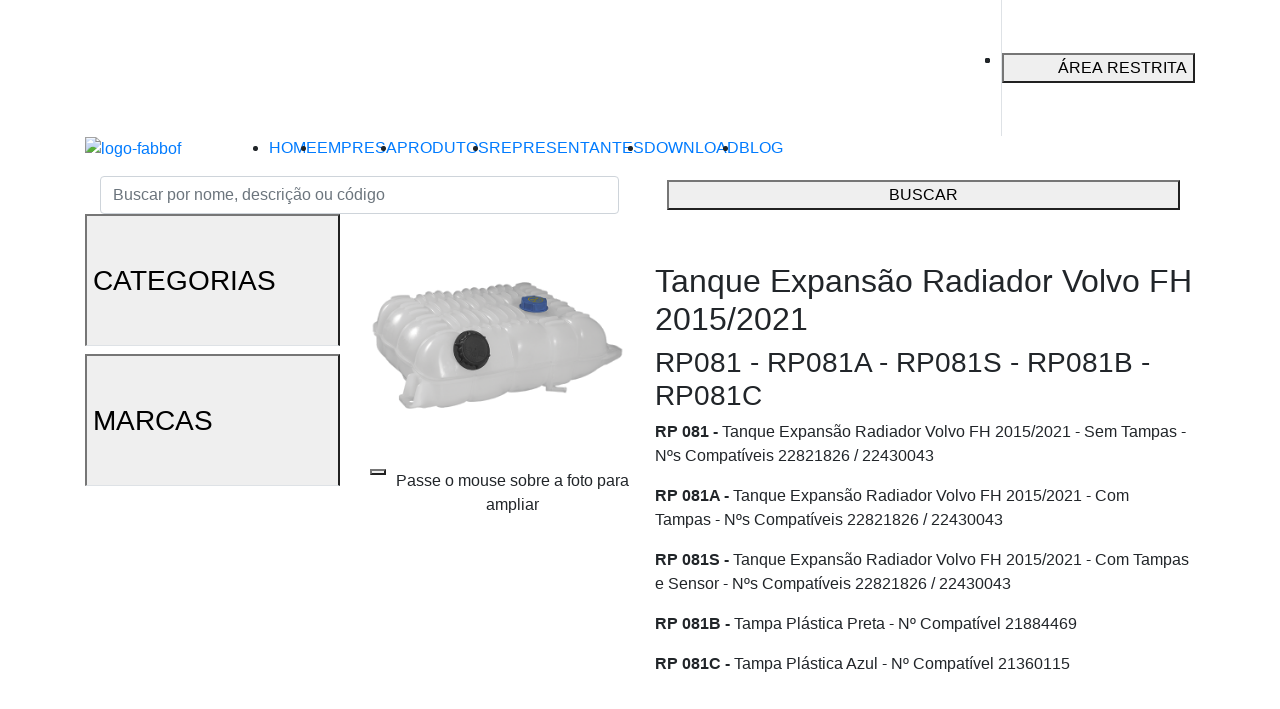

--- FILE ---
content_type: text/html; charset=UTF-8
request_url: https://www.fabbof.com.br/produtos/categorias/reservatorios-plasticos/volvo/tanque-expansao-radiador-volvo-fh-20152021.html
body_size: 14831
content:
<!DOCTYPE html>
<html lang="pt-br">

<head>
    <!-- Google Tag Manager -->
<script>(function(w,d,s,l,i){w[l]=w[l]||[];w[l].push({'gtm.start':
new Date().getTime(),event:'gtm.js'});var f=d.getElementsByTagName(s)[0],
j=d.createElement(s),dl=l!='dataLayer'?'&l='+l:'';j.async=true;j.src=
'https://www.googletagmanager.com/gtm.js?id='+i+dl;f.parentNode.insertBefore(j,f);
})(window,document,'script','dataLayer','GTM-N4VS8SDN');</script>
<!-- End Google Tag Manager -->
<meta http-equiv="Content-Type" content="text/html; charset=UTF-8"/>
<title>Tanque Expansão Radiador Volvo FH 2015/2021 - Fabbof</title>
<link rel="shortcut icon" href="/i19/images/favicon.ico" type="image/x-icon">
<link rel="icon" href="/i19/images/favicon.ico" type="image/x-icon">
<meta name="author" content="Interativacom - Agência de publicidade e propaganda e agência digital" />
<meta name="language" content="pt-br" />
<meta name="url" content="https://www.fabbof.com.br/produtos/categorias/reservatorios-plasticos/volvo/tanque-expansao-radiador-volvo-fh-20152021.html" />
<meta name="title" content="Tanque Expansão Radiador Volvo FH 2015/2021 - Fabbof" />
<meta name="distribution" content="Global" />
<meta name="rating" content="General" />
 <meta name="revisit-after" content="15" />
<meta name="robots" content="INDEX, FOLLOW" />
 <meta name="AUDIENCE" content="all">
<meta name="keywords" content="" />
<meta name="description" content="RP 081&nbsp;-&nbsp;Tanque Expans&atilde;o Radiador Volvo FH 2015/2021 - Sem Tampas&nbsp;- N&ordm;s Compat&iacute;veis&nbsp;22821826 / 22430043  RP 081A -&nbsp;Tanque..." />


<!-- Dublin -->
<link rel="schema.DC" href="http://purl.org/dc/elements/1.1/">
<link rel="schema.DCTERMS" href="http://purl.org/dc/terms/" />
<meta name="DC.title" content="Tanque Expansão Radiador Volvo FH 2015/2021 - Fabbof">
<meta name="DC.identifier" content="https://www.fabbof.com.br/produtos/categorias/reservatorios-plasticos/volvo/tanque-expansao-radiador-volvo-fh-20152021.html">
<meta name="DC.description" content="RP 081&nbsp;-&nbsp;Tanque Expans&atilde;o Radiador Volvo FH 2015/2021 - Sem Tampas&nbsp;- N&ordm;s Compat&iacute;veis&nbsp;22821826 / 22430043  RP 081A -&nbsp;Tanque...">
<meta name="DC.subject" content="">
<meta name="DC.language" scheme="ISO639-1" content="pt-br">
<meta name="DC.creator" content="http://www.interativacom.com/">
<meta name="DC.creator.address" content="interativa@interativacom.com" />
<meta name="DCTERMS.created" scheme="ISO8601" content="2019-11-28">
<meta name="DC.publisher" content="Interativacom - Agência de publicidade e propaganda e agência digital" />
<meta name="DC.format" content="text/html" />
<meta name="geo.region" content="BR-RS" />
<meta name="geo.placename" content="Caxias do Sul" />
<meta name="geo.position" content="-29.1947843;-51.1815711" />
<meta name="ICBM" content="-29.1947843,-51.1815711" />


<!--Open Graph-->
<meta property="og:title" content="Tanque Expansão Radiador Volvo FH 2015/2021 - Fabbof" />
<meta property="og:type" content="website" />
<meta property="og:url" content="https://www.fabbof.com.br/produtos/categorias/reservatorios-plasticos/volvo/tanque-expansao-radiador-volvo-fh-20152021.html" />
<meta property="fb:admins" content="1158831210" />
<meta property="og:site_name" content="https://www.fabbof.com.br" />
<meta property="og:description" content="RP 081&nbsp;-&nbsp;Tanque Expans&atilde;o Radiador Volvo FH 2015/2021 - Sem Tampas&nbsp;- N&ordm;s Compat&iacute;veis&nbsp;22821826 / 22430043  RP 081A -&nbsp;Tanque... " />
<meta property="og:image:secure_url" content="https://www.fabbof.com.br/igc/uploadAr/FileProcessingScripts/PHP/UploadedFiles/rp0811613482823-42119.png" />
<meta property="og:image" content="https://www.fabbof.com.br/igc/uploadAr/FileProcessingScripts/PHP/UploadedFiles/rp0811613482823-42119.png" />
<!--end Facebook Open Graph Protocol-->


<!-- Schema -->
<meta itemprop="name" content="Tanque Expansão Radiador Volvo FH 2015/2021 - Fabbof" />
<meta itemprop="description" content="RP 081&nbsp;-&nbsp;Tanque Expans&atilde;o Radiador Volvo FH 2015/2021 - Sem Tampas&nbsp;- N&ordm;s Compat&iacute;veis&nbsp;22821826 / 22430043  RP 081A -&nbsp;Tanque..." />
<meta itemprop="image" content="https://www.fabbof.com.br/igc/uploadAr/FileProcessingScripts/PHP/UploadedFiles/rp0811613482823-42119.png" />
<meta itemprop="address" content="Ricardo Borges Caon, 1120, Bairro: Salgado Filho" />
<meta itemprop="telephone" content="" />
<meta name='twitter:card' content='summary' />
<meta name='twitter:title' content='Tanque Expansão Radiador Volvo FH 2015/2021 - Fabbof'\ />
<meta name='twitter:description' content='RP 081&nbsp;-&nbsp;Tanque Expans&atilde;o Radiador Volvo FH 2015/2021 - Sem Tampas&nbsp;- N&ordm;s Compat&iacute;veis&nbsp;22821826 / 22430043  RP 081A -&nbsp;Tanque...' />
<meta name='twitter:image' content='https://www.fabbof.com.br/igc/uploadAr/FileProcessingScripts/PHP/UploadedFiles/rp0811613482823-42119.png' />
<meta name='twitter:site' content='@interativa_com'>
<meta name='twitter:creator' content='@interativa_com'>


<meta name="viewport" content="width=device-width, initial-scale=1.0">
<link rel="stylesheet" href="https://cdnjs.cloudflare.com/ajax/libs/twitter-bootstrap/4.3.1/css/bootstrap.min.css" integrity="sha256-YLGeXaapI0/5IgZopewRJcFXomhRMlYYjugPLSyNjTY=" crossorigin="anonymous" />
<link rel="stylesheet" href="https://cdnjs.cloudflare.com/ajax/libs/Swiper/4.5.0/css/swiper.min.css" integrity="sha256-XwfUNXGiAjWyUGBhyXKdkRedMrizx1Ejqo/NReYNdUE=" crossorigin="anonymous" />
<link rel="stylesheet" href="https://cdnjs.cloudflare.com/ajax/libs/fancybox/3.5.7/jquery.fancybox.min.css" integrity="sha256-Vzbj7sDDS/woiFS3uNKo8eIuni59rjyNGtXfstRzStA=" crossorigin="anonymous" />
<link rel="stylesheet" href="https://cdnjs.cloudflare.com/ajax/libs/font-awesome/5.11.2/css/all.min.css" integrity="sha256-+N4/V/SbAFiW1MPBCXnfnP9QSN3+Keu+NlB+0ev/YKQ=" crossorigin="anonymous" />
<link rel="stylesheet" href="/i19/vendors/css/bootstrap-4-extension-1.0.0-min.css">
<link rel="stylesheet" href="/i19/vendors/css/flaticon.css">
<link rel="stylesheet" href="/i19/css/styles.css?d=9">
<script src="https://hcaptcha.com/1/api.js" async defer></script></head>

<body>
    <!-- Google Tag Manager (noscript) -->
<noscript><iframe src="https://www.googletagmanager.com/ns.html?id=GTM-N4VS8SDN"
height="0" width="0" style="display:none;visibility:hidden"></iframe></noscript>
<!-- End Google Tag Manager (noscript) -->
<header class="c-header-site">
    <div class="container">
        <div class="row">
            <div class="col-12 d-flex justify-content-end align-items-center">
                <nav class="my-5 my-lg-6">
                    <ul class="d-flex">
                        <li class="mr-6">
                            <a href="https://www.facebook.com/fabbofoficial/" target="_blank" class="c-btn c-btn-md c-btn-square c-btn-style-5">
                                <i class="flaticon-facebook font-medium-2"></i>
                            </a>
                        </li>
                        <li class="mr-6">
                            <a href="https://www.instagram.com/fabbofoficial/" target="_blank" class="c-btn c-btn-md c-btn-square c-btn-style-5">
                                <i class="flaticon-instagram font-medium-2"></i>
                            </a>
                        </li>
                        <li>
                            <a href="https://api.whatsapp.com/send?phone=555432919600&text=Entre%20em%20contato!" target="_blank" class="c-btn c-btn-md c-btn-square c-btn-style-5">
                                <i class="flaticon-whatsapp font-medium-2"></i>
                            </a>
                        </li>
                    </ul>
                </nav>
                <div class="h-100 border-right c-border-color-1 mx-6 mx-sm-10"></div>
                <div class="dropdown">
                    <div class="position-relative deslogado">
                        <button type="button" class="c-btn c-btn-md c-btn-padding-sm c-btn-style-5 font-weight-4 font-small-2" onclick="window.location.href = '/area-restrita'">
                            <i class="flaticon-user font-medium-2 mr-5"></i>
                            ÁREA RESTRITA
                        </button>
                    </div>
                    <div class="position-relative logado d-none">
                        <button type="button" class="c-btn c-btn-md c-btn-padding-sm c-btn-style-5 font-weight-4 font-small-2" data-toggle="dropdown" aria-haspopup="true" aria-expanded="false">
                            <i class="flaticon-user font-medium-2 mr-5"></i>
                            ÁREA RESTRITA
                            <i class="flaticon-angle-down font-small-1 ml-5"></i>
                        </button>
                        <div class="dropdown-menu dropdown-menu-right fade w-4 c-bg-color-4 p-8 rounded-10 text-center">
                            <i class="flaticon-arrow-up position-absolute or-25p c-color-11 font-medium-2" style="top: -15px"></i>
                            <a class="c-color-1" href="/area-restrita/downloads">ACESSAR</a>
                            <hr/>
                            <a class="c-color-1" href="/area-restrita/alterar-senha">ALTERAR A SENHA</a>
                            <hr/>
                            <a class="c-color-1" href="/i19/area-restrita-logof.php">SAIR</a>
                        </div>
                    </div>
                </div>
            </div>
        </div>
    </div>
    <div class="container">
        <div class="row">
            <div class="col-12 d-flex">
                <a href="/home" class="c-header-site-ctn-logo mr-5 mr-sm-10 py-6 pr-10">
                    <img src="/i19/images/logo-fabbof.png" class="maxw-3 maxw-lg-4 maxw-xl-none" alt="logo-fabbof">
                </a>

                <div class="c-header-site-ctn-nav c-header-site-ctn-nav-style-1">
                    <nav class="c-header-site-nav">
                        <ul class="d-flex flex-column flex-lg-row">
                            <li class="flex-grow-1">
                                <a href="/home" class="c-header-site-nav-link c-header-site-nav-link-style-2">HOME</a>
                            </li>
                            <li class="flex-grow-1">
                                <a href="/empresa" class="c-header-site-nav-link c-header-site-nav-link-style-2">EMPRESA</a>
                            </li>
                            <li class="flex-grow-1">
                                <a href="/produtos" class="c-header-site-nav-link c-active c-header-site-nav-link-style-2">PRODUTOS</a>
                            </li>
                            <li class="flex-grow-1">
                                <a href="/representantes" class="c-header-site-nav-link c-header-site-nav-link-style-2">REPRESENTANTES</a>
                            </li>
                            <li class="flex-grow-1">
                                <a href="/downloads" class="c-header-site-nav-link c-header-site-nav-link-style-2">DOWNLOAD</a>
                            </li>
                            <li class="flex-grow-1">
                                <a href="/blog" class="c-header-site-nav-link c-header-site-nav-link-style-2">BLOG</a>
                            </li>
                        </ul>
                        <button type="button" class="c-header-site-btn-nav-disable c-btn c-btn-md c-btn-square c-btn-style-1 position-absolute ot-6 or-6 d-lg-none">
                            <i class="flaticon-menu font-medium-2"></i>
                        </button>
                    </nav>
                    <button type="button" class="c-header-site-btn-nav-active c-btn c-btn-md c-btn-square c-btn-style-6 d-lg-none">
                        <i class="flaticon-menu font-medium-2"></i>
                    </button>
                </div>
            </div>
        </div>
    </div>
</header>
        <main class="mt-15 mt-sm-17 mt-lg-20">
        <section class="mt-20">
            <div class="container pt-sm-8 pt-md-15">
                <div class="row">
                    <div class="col-12">
                        <form action="/produtos" class="c-bg-color-2 py-8">
                            <div class="container maxw-15">
                                <div class="row">
                                    <div class="col-12 d-flex flex-wrap flex-sm-nowrap align-items-center">
                                        <input type="text" class="form-control c-form-control-md c-form-control-style-1 mr-sm-5" placeholder="Buscar por nome, descrição ou código" name="busca">
                                        <button class="c-btn c-btn-md c-btn-padding-md c-btn-style-2 w-100 w-sm-auto mt-5 mt-sm-0">BUSCAR</button>
                                    </div>
                                </div>
                            </div>
                        </form>
                    </div>
                </div>
            </div>
        </section>
                <section>
            <div class="container py-15">
                <div class="row">
                    <div class="col-md-4 col-lg-3">
                        <nav class="accordion c-accordion-1">
                            <h3>
                                <button type="button" class="d-flex justify-content-between align-items-center w-100 c-font-family-2 font-medium-2 font-weight-7 c-color-7 border-bottom border-width-5 c-border-color-5 text-left py-5 c-accordion-1-btn" data-toggle="collapse" data-target="#c-collapse-1-1">
                                    CATEGORIAS
                                    <i class="flaticon-angle-down ml-6"></i>
                                </button>
                            </h3>
                            <div id="c-collapse-1-1" class="collapse c-accordion-collapse">
                                <div class="px-7 py-6">
                                    <a class="c-list-1-item" href="/produtos">Todas</a>
                                                                                    <a href="/produtos/categorias/lancamentos-2025/" class="c-list-1-item collapsed mt-6">Lançamentos 2025</a>
                                                                                        <button class="c-list-1-item collapsed mt-6 paginaUrl" data-toggle="collapse" id="c-collapse-5-1" data-link="/produtos/categorias/espelhos-retrovisores/" data-target="#c-collapse-2-1">Espelhos Retrovisores<i class="flaticon-angle-down ml-5"></i></button>
                                            <div id="c-collapse-2-1" class="collapse">
                                                                                            <input type="hidden" class="c-exist-0">
                                                <div class="px-5">
                                                    <ul class="c-menu-1">
                                                                                                                    <li>
                                                                <a href="/produtos/categorias/espelhos-retrovisores/" class="c-menu-1-btn-sub-menu">Todos</a>
                                                            </li>
                                                                                                                <li>
                                                                                                                            <button class="c-menu-1-btn-sub-menu paginaFilho" data-url="/produtos/categorias/espelhos-retrovisores/daf/">DAF                                                                    <i class="flaticon-angle-right ml-5"></i>
                                                                </button>
                                                                <ul>
                                                                                                                                            <li><a href="/produtos/categorias/espelhos-retrovisores/daf/">Todos</a></li>
                                                                    <!--repeteA--><li><a href="/produtos/categorias/espelhos-retrovisores/daf/daf-xf-20202024/">DAF XF 2020/2024</a></li><!--repeteB--><!--repeteA--><li><a href="/produtos/categorias/espelhos-retrovisores/daf/daf-cfxf-105-ate-2019/">DAF CF/XF 105 até 2019</a></li><!--repeteB-->                                                                    </ul>
                                                        </li>
                                                    </ul>
                                                </div>

                                                                                            <input type="hidden" class="c-exist-1">
                                                <div class="px-5">
                                                    <ul class="c-menu-1">
                                                                                                                <li>
                                                                                                                            <button class="c-menu-1-btn-sub-menu paginaFilho" data-url="/produtos/categorias/espelhos-retrovisores/chevrolet/">Chevrolet                                                                    <i class="flaticon-angle-right ml-5"></i>
                                                                </button>
                                                                <ul>
                                                                                                                                            <li><a href="/produtos/categorias/espelhos-retrovisores/chevrolet/">Todos</a></li>
                                                                    <!--repeteA--><li><a href="/produtos/categorias/espelhos-retrovisores/chevrolet/c10-d10-f-1000-kombi-toyota/">C10 /D10 /F-1000 /KOMBI /TOYOTA</a></li><!--repeteB-->                                                                    </ul>
                                                        </li>
                                                    </ul>
                                                </div>

                                                                                            <input type="hidden" class="c-exist-1">
                                                <div class="px-5">
                                                    <ul class="c-menu-1">
                                                                                                                <li>
                                                                                                                            <button class="c-menu-1-btn-sub-menu paginaFilho" data-url="/produtos/categorias/espelhos-retrovisores/ford/">Ford                                                                    <i class="flaticon-angle-right ml-5"></i>
                                                                </button>
                                                                <ul>
                                                                                                                                            <li><a href="/produtos/categorias/espelhos-retrovisores/ford/">Todos</a></li>
                                                                    <!--repeteA--><li><a href="/produtos/categorias/espelhos-retrovisores/ford/ford-cargo-1419-a-3133-euro-5-20122019/">Ford Cargo 1419 a 3133 Euro 5 - 2012/2019</a></li><!--repeteB--><!--repeteA--><li><a href="/produtos/categorias/espelhos-retrovisores/ford/ford-cargo-euro-3-2012/">Ford Cargo Euro 3 - 2012</a></li><!--repeteB--><!--repeteA--><li><a href="/produtos/categorias/espelhos-retrovisores/ford/ford-cargo-8152628-euro-3-20092011-8161119-euro-5-20122019/">Ford Cargo 815/2628 Euro 3 2009/2011 - 816/1119 Euro 5 2012/2019</a></li><!--repeteB--><!--repeteA--><li><a href="/produtos/categorias/espelhos-retrovisores/ford/ford-cargo-712814815-ate-2008/">Ford Cargo 712/814/815 até 2008</a></li><!--repeteB--><!--repeteA--><li><a href="/produtos/categorias/espelhos-retrovisores/ford/ford-cargo-2422e-2428e-ate-2009/">Ford Cargo 2422E/2428E até 2009</a></li><!--repeteB--><!--repeteA--><li><a href="/produtos/categorias/espelhos-retrovisores/ford/ford-f-4000-ate-1998/">Ford F-4000 até 1998</a></li><!--repeteB-->                                                                    </ul>
                                                        </li>
                                                    </ul>
                                                </div>

                                                                                            <input type="hidden" class="c-exist-1">
                                                <div class="px-5">
                                                    <ul class="c-menu-1">
                                                                                                                <li>
                                                                                                                            <button class="c-menu-1-btn-sub-menu paginaFilho" data-url="/produtos/categorias/espelhos-retrovisores/iveco/">Iveco                                                                    <i class="flaticon-angle-right ml-5"></i>
                                                                </button>
                                                                <ul>
                                                                                                                                            <li><a href="/produtos/categorias/espelhos-retrovisores/iveco/">Todos</a></li>
                                                                    <!--repeteA--><li><a href="/produtos/categorias/espelhos-retrovisores/iveco/hi-way/">Hi-Way</a></li><!--repeteB--><!--repeteA--><li><a href="/produtos/categorias/espelhos-retrovisores/iveco/stralis-trakker-hi-road/">Stralis /Trakker /Hi-Road</a></li><!--repeteB--><!--repeteA--><li><a href="/produtos/categorias/espelhos-retrovisores/iveco/tector-cursor/">Tector / Cursor</a></li><!--repeteB--><!--repeteA--><li><a href="/produtos/categorias/espelhos-retrovisores/iveco/s-way/">S-Way</a></li><!--repeteB-->                                                                    </ul>
                                                        </li>
                                                    </ul>
                                                </div>

                                                                                            <input type="hidden" class="c-exist-1">
                                                <div class="px-5">
                                                    <ul class="c-menu-1">
                                                                                                                <li>
                                                                                                                            <button class="c-menu-1-btn-sub-menu paginaFilho" data-url="/produtos/categorias/espelhos-retrovisores/man/">MAN                                                                    <i class="flaticon-angle-right ml-5"></i>
                                                                </button>
                                                                <ul>
                                                                                                                                            <li><a href="/produtos/categorias/espelhos-retrovisores/man/">Todos</a></li>
                                                                    <!--repeteA--><li><a href="/produtos/categorias/espelhos-retrovisores/man/tgx/">TGX</a></li><!--repeteB-->                                                                    </ul>
                                                        </li>
                                                    </ul>
                                                </div>

                                                                                            <input type="hidden" class="c-exist-1">
                                                <div class="px-5">
                                                    <ul class="c-menu-1">
                                                                                                                <li>
                                                                                                                            <button class="c-menu-1-btn-sub-menu paginaFilho" data-url="/produtos/categorias/espelhos-retrovisores/mercedes-benz/">Mercedes Benz                                                                    <i class="flaticon-angle-right ml-5"></i>
                                                                </button>
                                                                <ul>
                                                                                                                                            <li><a href="/produtos/categorias/espelhos-retrovisores/mercedes-benz/">Todos</a></li>
                                                                    <!--repeteA--><li><a href="/produtos/categorias/espelhos-retrovisores/mercedes-benz/mb-actros/">MB Actros</a></li><!--repeteB--><!--repeteA--><li><a href="/produtos/categorias/espelhos-retrovisores/mercedes-benz/mb-axor-atego-20142020/">MB Axor /Atego 2014/2020</a></li><!--repeteB--><!--repeteA--><li><a href="/produtos/categorias/espelhos-retrovisores/mercedes-benz/mb-axor-atego-20072013/">MB Axor /Atego 2007/2013</a></li><!--repeteB--><!--repeteA--><li><a href="/produtos/categorias/espelhos-retrovisores/mercedes-benz/mb-1634-1938-2638-ls-atron-1635/">MB 1634/1938/2638 LS / Atron 1635</a></li><!--repeteB--><!--repeteA--><li><a href="/produtos/categorias/espelhos-retrovisores/mercedes-benz/mb-accelo-ii-economico/">MB Accelo II - Econômico</a></li><!--repeteB--><!--repeteA--><li><a href="/produtos/categorias/espelhos-retrovisores/mercedes-benz/mb-new-actros-arocs-20212025/">MB New Actros / Arocs 2021/2025</a></li><!--repeteB--><!--repeteA--><li><a href="/produtos/categorias/espelhos-retrovisores/mercedes-benz/mb-accelo-i/">MB Accelo I</a></li><!--repeteB--><!--repeteA--><li><a href="/produtos/categorias/espelhos-retrovisores/mercedes-benz/mb-accelo-20202022/">MB Accelo 2020/2022</a></li><!--repeteB--><!--repeteA--><li><a href="/produtos/categorias/espelhos-retrovisores/mercedes-benz/mb-accelo-20232024/">MB Accelo 2023/2024</a></li><!--repeteB--><!--repeteA--><li><a href="/produtos/categorias/espelhos-retrovisores/mercedes-benz/mb-hpn-2000-2011-euro-3-atron-euro-5/">MB HPN 2000/2011 Euro 3 / Atron Euro 5</a></li><!--repeteB--><!--repeteA--><li><a href="/produtos/categorias/espelhos-retrovisores/mercedes-benz/mb-hpn-1418-1618-1621-1935-1941/">MB HPN 1418/1618/1621/1935/1941</a></li><!--repeteB--><!--repeteA--><li><a href="/produtos/categorias/espelhos-retrovisores/mercedes-benz/mb-1113-1114/">MB 1113/1114</a></li><!--repeteB--><!--repeteA--><li><a href="/produtos/categorias/espelhos-retrovisores/mercedes-benz/mb-712c-912c-914c/">MB 712C/912C/914C</a></li><!--repeteB--><!--repeteA--><li><a href="/produtos/categorias/espelhos-retrovisores/mercedes-benz/mb-709-710-912/">MB 709/710/912</a></li><!--repeteB--><!--repeteA--><li><a href="/produtos/categorias/espelhos-retrovisores/mercedes-benz/mb-608d/">MB 608D</a></li><!--repeteB-->                                                                    </ul>
                                                        </li>
                                                    </ul>
                                                </div>

                                                                                            <input type="hidden" class="c-exist-1">
                                                <div class="px-5">
                                                    <ul class="c-menu-1">
                                                                                                                <li>
                                                                                                                            <button class="c-menu-1-btn-sub-menu paginaFilho" data-url="/produtos/categorias/espelhos-retrovisores/scania/">Scania                                                                    <i class="flaticon-angle-right ml-5"></i>
                                                                </button>
                                                                <ul>
                                                                                                                                            <li><a href="/produtos/categorias/espelhos-retrovisores/scania/">Todos</a></li>
                                                                    <!--repeteA--><li><a href="/produtos/categorias/espelhos-retrovisores/scania/sc-pgrs-ntg-20192022/">SC P/G/R/S (NTG) 2019/2022</a></li><!--repeteB--><!--repeteA--><li><a href="/produtos/categorias/espelhos-retrovisores/scania/sc-tr-114124-pgr-highline-streamline-ate-2018-com-bracos-em-nylon/">SC T/R 114/124 /P/G/R Highline / Streamline até 2018 - Com Braços em Nylon</a></li><!--repeteB--><!--repeteA--><li><a href="/produtos/categorias/espelhos-retrovisores/scania/sc-tr-114124-pgr-highline-streamline-ate-2018/">SC T/R 114/124 /P/G/R Highline / Streamline até 2018</a></li><!--repeteB--><!--repeteA--><li><a href="/produtos/categorias/espelhos-retrovisores/scania/sc-s5-linha-p-ate-2018-economico/">SC S5 Linha P até 2018 - Econômico</a></li><!--repeteB--><!--repeteA--><li><a href="/produtos/categorias/espelhos-retrovisores/scania/sc-tr-112113142143/">SC T/R 112/113/142/143</a></li><!--repeteB-->                                                                    </ul>
                                                        </li>
                                                    </ul>
                                                </div>

                                                                                            <input type="hidden" class="c-exist-1">
                                                <div class="px-5">
                                                    <ul class="c-menu-1">
                                                                                                                <li>
                                                                                                                            <button class="c-menu-1-btn-sub-menu paginaFilho" data-url="/produtos/categorias/espelhos-retrovisores/volkswagen/">Volkswagen                                                                    <i class="flaticon-angle-right ml-5"></i>
                                                                </button>
                                                                <ul>
                                                                                                                                            <li><a href="/produtos/categorias/espelhos-retrovisores/volkswagen/">Todos</a></li>
                                                                    <!--repeteA--><li><a href="/produtos/categorias/espelhos-retrovisores/volkswagen/vw-constellation-20122020-euro-5/">VW Constellation 2012/2020 - Euro 5</a></li><!--repeteB--><!--repeteA--><li><a href="/produtos/categorias/espelhos-retrovisores/volkswagen/vw-constellation-ate-2012/">VW Constellation até 2012</a></li><!--repeteB--><!--repeteA--><li><a href="/produtos/categorias/espelhos-retrovisores/volkswagen/vw-delivery-worker-ate-2017-euro-5/">VW Delivery / Worker até 2017 - Euro 5</a></li><!--repeteB--><!--repeteA--><li><a href="/produtos/categorias/espelhos-retrovisores/volkswagen/vw-worker-medio-pesado-20002009-34-19mm/">VW Worker Médio / Pesado 2000/2009 - 3/4" - 19mm</a></li><!--repeteB--><!--repeteA--><li><a href="/produtos/categorias/espelhos-retrovisores/volkswagen/vw-17-210-18-310-31-310-23-220-worker/">VW 17.210/18.310/31.310/23.220 / Worker</a></li><!--repeteB--><!--repeteA--><li><a href="/produtos/categorias/espelhos-retrovisores/volkswagen/vw-11-130-13-130/">VW 11.130/13.130</a></li><!--repeteB--><!--repeteA--><li><a href="/produtos/categorias/espelhos-retrovisores/volkswagen/vw-812081408150-2000-em-diante/">VW 8.120/8.140/8.150 2000 em Diante</a></li><!--repeteB--><!--repeteA--><li><a href="/produtos/categorias/espelhos-retrovisores/volkswagen/vw-5-140-8-120-8-150-9-150-delivery/">VW 5.140/8.120/8.150/9.150 / Delivery</a></li><!--repeteB--><!--repeteA--><li><a href="/produtos/categorias/espelhos-retrovisores/volkswagen/vw-delivery-20182022-euro-5/">VW Delivery 2018/2022 - Euro 5</a></li><!--repeteB--><!--repeteA--><li><a href="/produtos/categorias/espelhos-retrovisores/volkswagen/vw-6-90-7-90/">VW 6.90/7.90</a></li><!--repeteB-->                                                                    </ul>
                                                        </li>
                                                    </ul>
                                                </div>

                                                                                            <input type="hidden" class="c-exist-1">
                                                <div class="px-5">
                                                    <ul class="c-menu-1">
                                                                                                                <li>
                                                                                                                            <button class="c-menu-1-btn-sub-menu paginaFilho" data-url="/produtos/categorias/espelhos-retrovisores/volvo/">Volvo                                                                    <i class="flaticon-angle-right ml-5"></i>
                                                                </button>
                                                                <ul>
                                                                                                                                            <li><a href="/produtos/categorias/espelhos-retrovisores/volvo/">Todos</a></li>
                                                                    <!--repeteA--><li><a href="/produtos/categorias/espelhos-retrovisores/volvo/volvo-fh-20152020/">Volvo FH 2015/2020</a></li><!--repeteB--><!--repeteA--><li><a href="/produtos/categorias/espelhos-retrovisores/volvo/volvo-fh-20102014-fm-20102020/">Volvo FH 2010/2014 / FM 2010/2020</a></li><!--repeteB--><!--repeteA--><li><a href="/produtos/categorias/espelhos-retrovisores/volvo/volvo-fh-fm-nh-ate-2009/">Volvo FH/FM/NH até 2009</a></li><!--repeteB--><!--repeteA--><li><a href="/produtos/categorias/espelhos-retrovisores/volvo/volvo-vm-2006-em-diante/">Volvo VM 2006 em Diante</a></li><!--repeteB--><!--repeteA--><li><a href="/produtos/categorias/espelhos-retrovisores/volvo/volvo-vm-20252026/">Volvo VM 2025/2026</a></li><!--repeteB-->                                                                    </ul>
                                                        </li>
                                                    </ul>
                                                </div>

                                                                                            <input type="hidden" class="c-exist-1">
                                                <div class="px-5">
                                                    <ul class="c-menu-1">
                                                                                                                <li>
                                                                                                                                <a href="/produtos/categorias/espelhos-retrovisores/rampa-auxiliares/" class="c-menu-1-btn-sub-menu paginaFilho" data-url="/produtos/categorias/espelhos-retrovisores/rampa-auxiliares/">Rampa / Auxiliares                                                                    </a>
                                                                    <ul>
                                                                                                                                            </ul>
                                                        </li>
                                                    </ul>
                                                </div>

                                                                                        </div>
                                                                                <button class="c-list-1-item collapsed mt-6 paginaUrl" data-toggle="collapse" id="c-collapse-5-2" data-link="/produtos/categorias/suspensoes-pneumaticas/" data-target="#c-collapse-2-2">Suspensões Pneumáticas<i class="flaticon-angle-down ml-5"></i></button>
                                            <div id="c-collapse-2-2" class="collapse">
                                                                                            <input type="hidden" class="c-exist-0">
                                                <div class="px-5">
                                                    <ul class="c-menu-1">
                                                                                                                    <li>
                                                                <a href="/produtos/categorias/suspensoes-pneumaticas/" class="c-menu-1-btn-sub-menu">Todos</a>
                                                            </li>
                                                                                                                <li>
                                                                                                                            <button class="c-menu-1-btn-sub-menu paginaFilho" data-url="/produtos/categorias/suspensoes-pneumaticas/molas-pneumaticas-para-cabine/">Molas Pneumáticas para Cabine                                                                    <i class="flaticon-angle-right ml-5"></i>
                                                                </button>
                                                                <ul>
                                                                                                                                            <li><a href="/produtos/categorias/suspensoes-pneumaticas/molas-pneumaticas-para-cabine/">Todos</a></li>
                                                                    <!--repeteA--><li><a href="/produtos/categorias/suspensoes-pneumaticas/molas-pneumaticas-para-cabine/iveco/">Iveco</a></li><!--repeteB--><!--repeteA--><li><a href="/produtos/categorias/suspensoes-pneumaticas/molas-pneumaticas-para-cabine/mercedes-benz/">Mercedes Benz</a></li><!--repeteB--><!--repeteA--><li><a href="/produtos/categorias/suspensoes-pneumaticas/molas-pneumaticas-para-cabine/scania/">Scania</a></li><!--repeteB--><!--repeteA--><li><a href="/produtos/categorias/suspensoes-pneumaticas/molas-pneumaticas-para-cabine/volvo/">Volvo</a></li><!--repeteB-->                                                                    </ul>
                                                        </li>
                                                    </ul>
                                                </div>

                                                                                            <input type="hidden" class="c-exist-1">
                                                <div class="px-5">
                                                    <ul class="c-menu-1">
                                                                                                                <li>
                                                                                                                                <a href="/produtos/categorias/suspensoes-pneumaticas/amortecedores-para-cabine/" class="c-menu-1-btn-sub-menu paginaFilho" data-url="/produtos/categorias/suspensoes-pneumaticas/amortecedores-para-cabine/">Amortecedores para Cabine                                                                    </a>
                                                                    <ul>
                                                                                                                                            </ul>
                                                        </li>
                                                    </ul>
                                                </div>

                                                                                            <input type="hidden" class="c-exist-1">
                                                <div class="px-5">
                                                    <ul class="c-menu-1">
                                                                                                                <li>
                                                                                                                            <button class="c-menu-1-btn-sub-menu paginaFilho" data-url="/produtos/categorias/suspensoes-pneumaticas/molas-pneumaticas-suspensao-eixo-carretas-e-implementos/">Molas Pneumáticas Suspensão Eixo Carretas e Implementos                                                                    <i class="flaticon-angle-right ml-5"></i>
                                                                </button>
                                                                <ul>
                                                                                                                                            <li><a href="/produtos/categorias/suspensoes-pneumaticas/molas-pneumaticas-suspensao-eixo-carretas-e-implementos/">Todos</a></li>
                                                                    <!--repeteA--><li><a href="/produtos/categorias/suspensoes-pneumaticas/molas-pneumaticas-suspensao-eixo-carretas-e-implementos/tres-eixo/">Três Eixo</a></li><!--repeteB--><!--repeteA--><li><a href="/produtos/categorias/suspensoes-pneumaticas/molas-pneumaticas-suspensao-eixo-carretas-e-implementos/facchini/">Facchini</a></li><!--repeteB--><!--repeteA--><li><a href="/produtos/categorias/suspensoes-pneumaticas/molas-pneumaticas-suspensao-eixo-carretas-e-implementos/randon/">Randon</a></li><!--repeteB--><!--repeteA--><li><a href="/produtos/categorias/suspensoes-pneumaticas/molas-pneumaticas-suspensao-eixo-carretas-e-implementos/guerra/">Guerra</a></li><!--repeteB--><!--repeteA--><li><a href="/produtos/categorias/suspensoes-pneumaticas/molas-pneumaticas-suspensao-eixo-carretas-e-implementos/hbz/">HBZ</a></li><!--repeteB--><!--repeteA--><li><a href="/produtos/categorias/suspensoes-pneumaticas/molas-pneumaticas-suspensao-eixo-carretas-e-implementos/noma/">Noma</a></li><!--repeteB--><!--repeteA--><li><a href="/produtos/categorias/suspensoes-pneumaticas/molas-pneumaticas-suspensao-eixo-carretas-e-implementos/silpa/">Silpa</a></li><!--repeteB-->                                                                    </ul>
                                                        </li>
                                                    </ul>
                                                </div>

                                                                                            <input type="hidden" class="c-exist-1">
                                                <div class="px-5">
                                                    <ul class="c-menu-1">
                                                                                                                <li>
                                                                                                                            <button class="c-menu-1-btn-sub-menu paginaFilho" data-url="/produtos/categorias/suspensoes-pneumaticas/molas-pneumaticas-suspensao-eixo/">Molas Pneumáticas Suspensão Eixo                                                                    <i class="flaticon-angle-right ml-5"></i>
                                                                </button>
                                                                <ul>
                                                                                                                                            <li><a href="/produtos/categorias/suspensoes-pneumaticas/molas-pneumaticas-suspensao-eixo/">Todos</a></li>
                                                                    <!--repeteA--><li><a href="/produtos/categorias/suspensoes-pneumaticas/molas-pneumaticas-suspensao-eixo/mercedes-benz/">Mercedes Benz</a></li><!--repeteB--><!--repeteA--><li><a href="/produtos/categorias/suspensoes-pneumaticas/molas-pneumaticas-suspensao-eixo/scania/">Scania</a></li><!--repeteB--><!--repeteA--><li><a href="/produtos/categorias/suspensoes-pneumaticas/molas-pneumaticas-suspensao-eixo/fordvolkswagenvolvo/">Ford/Volkswagen/Volvo</a></li><!--repeteB--><!--repeteA--><li><a href="/produtos/categorias/suspensoes-pneumaticas/molas-pneumaticas-suspensao-eixo/volvo/">Volvo</a></li><!--repeteB-->                                                                    </ul>
                                                        </li>
                                                    </ul>
                                                </div>

                                                                                            <input type="hidden" class="c-exist-1">
                                                <div class="px-5">
                                                    <ul class="c-menu-1">
                                                                                                                <li>
                                                                                                                            <button class="c-menu-1-btn-sub-menu paginaFilho" data-url="/produtos/categorias/suspensoes-pneumaticas/molas-pneumaticas-suspensor-eixo/">Molas Pneumáticas Suspensor Eixo                                                                    <i class="flaticon-angle-right ml-5"></i>
                                                                </button>
                                                                <ul>
                                                                                                                                            <li><a href="/produtos/categorias/suspensoes-pneumaticas/molas-pneumaticas-suspensor-eixo/">Todos</a></li>
                                                                    <!--repeteA--><li><a href="/produtos/categorias/suspensoes-pneumaticas/molas-pneumaticas-suspensor-eixo/scania/">Scania</a></li><!--repeteB--><!--repeteA--><li><a href="/produtos/categorias/suspensoes-pneumaticas/molas-pneumaticas-suspensor-eixo/mercedes-benz/">Mercedes Benz</a></li><!--repeteB-->                                                                    </ul>
                                                        </li>
                                                    </ul>
                                                </div>

                                                                                            <input type="hidden" class="c-exist-1">
                                                <div class="px-5">
                                                    <ul class="c-menu-1">
                                                                                                                <li>
                                                                                                                            <button class="c-menu-1-btn-sub-menu paginaFilho" data-url="/produtos/categorias/suspensoes-pneumaticas/molas-pneumaticas-convolutadas-suspensor-eixo-auxiliar/">Molas Pneumáticas Convolutadas Suspensor Eixo Auxiliar                                                                    <i class="flaticon-angle-right ml-5"></i>
                                                                </button>
                                                                <ul>
                                                                                                                                            <li><a href="/produtos/categorias/suspensoes-pneumaticas/molas-pneumaticas-convolutadas-suspensor-eixo-auxiliar/">Todos</a></li>
                                                                    <!--repeteA--><li><a href="/produtos/categorias/suspensoes-pneumaticas/molas-pneumaticas-convolutadas-suspensor-eixo-auxiliar/scania/">Scania</a></li><!--repeteB-->                                                                    </ul>
                                                        </li>
                                                    </ul>
                                                </div>

                                                                                            <input type="hidden" class="c-exist-1">
                                                <div class="px-5">
                                                    <ul class="c-menu-1">
                                                                                                                <li>
                                                                                                                                <a href="/produtos/categorias/suspensoes-pneumaticas/molas-pneumaticas-convolutadas-suspensor-eixo-carretas-e-implementos/" class="c-menu-1-btn-sub-menu paginaFilho" data-url="/produtos/categorias/suspensoes-pneumaticas/molas-pneumaticas-convolutadas-suspensor-eixo-carretas-e-implementos/">Molas Pneumáticas Convolutadas - Suspensor Eixo Carretas e Implementos                                                                    </a>
                                                                    <ul>
                                                                                                                                            </ul>
                                                        </li>
                                                    </ul>
                                                </div>

                                                                                        </div>
                                                                                <button class="c-list-1-item collapsed mt-6 paginaUrl" data-toggle="collapse" id="c-collapse-5-3" data-link="/produtos/categorias/para-lamas-e-acabamentos-plasticos/" data-target="#c-collapse-2-3">Para-lamas e Acabamentos Plásticos<i class="flaticon-angle-down ml-5"></i></button>
                                            <div id="c-collapse-2-3" class="collapse">
                                                                                            <input type="hidden" class="c-exist-0">
                                                <div class="px-5">
                                                    <ul class="c-menu-1">
                                                                                                                    <li>
                                                                <a href="/produtos/categorias/para-lamas-e-acabamentos-plasticos/" class="c-menu-1-btn-sub-menu">Todos</a>
                                                            </li>
                                                                                                                <li>
                                                                                                                                <a href="/produtos/categorias/para-lamas-e-acabamentos-plasticos/mercedes-benz/" class="c-menu-1-btn-sub-menu paginaFilho" data-url="/produtos/categorias/para-lamas-e-acabamentos-plasticos/mercedes-benz/">Mercedes Benz                                                                    </a>
                                                                    <ul>
                                                                                                                                            </ul>
                                                        </li>
                                                    </ul>
                                                </div>

                                                                                            <input type="hidden" class="c-exist-1">
                                                <div class="px-5">
                                                    <ul class="c-menu-1">
                                                                                                                <li>
                                                                                                                                <a href="/produtos/categorias/para-lamas-e-acabamentos-plasticos/scania/" class="c-menu-1-btn-sub-menu paginaFilho" data-url="/produtos/categorias/para-lamas-e-acabamentos-plasticos/scania/">Scania                                                                    </a>
                                                                    <ul>
                                                                                                                                            </ul>
                                                        </li>
                                                    </ul>
                                                </div>

                                                                                            <input type="hidden" class="c-exist-1">
                                                <div class="px-5">
                                                    <ul class="c-menu-1">
                                                                                                                <li>
                                                                                                                                <a href="/produtos/categorias/para-lamas-e-acabamentos-plasticos/volvo/" class="c-menu-1-btn-sub-menu paginaFilho" data-url="/produtos/categorias/para-lamas-e-acabamentos-plasticos/volvo/">Volvo                                                                    </a>
                                                                    <ul>
                                                                                                                                            </ul>
                                                        </li>
                                                    </ul>
                                                </div>

                                                                                        </div>
                                                                                    <a href="/produtos/categorias/capas-de-para-choques/" class="c-list-1-item collapsed mt-6">Capas de Para-choques</a>
                                                                                        <button class="c-list-1-item collapsed mt-6 paginaUrl" data-toggle="collapse" id="c-collapse-5-5" data-link="/produtos/categorias/defletores-de-radiador/" data-target="#c-collapse-2-5">Defletores de Radiador<i class="flaticon-angle-down ml-5"></i></button>
                                            <div id="c-collapse-2-5" class="collapse">
                                                                                            <input type="hidden" class="c-exist-0">
                                                <div class="px-5">
                                                    <ul class="c-menu-1">
                                                                                                                    <li>
                                                                <a href="/produtos/categorias/defletores-de-radiador/" class="c-menu-1-btn-sub-menu">Todos</a>
                                                            </li>
                                                                                                                <li>
                                                                                                                                <a href="/produtos/categorias/defletores-de-radiador/ford/" class="c-menu-1-btn-sub-menu paginaFilho" data-url="/produtos/categorias/defletores-de-radiador/ford/">Ford                                                                    </a>
                                                                    <ul>
                                                                                                                                            </ul>
                                                        </li>
                                                    </ul>
                                                </div>

                                                                                            <input type="hidden" class="c-exist-1">
                                                <div class="px-5">
                                                    <ul class="c-menu-1">
                                                                                                                <li>
                                                                                                                                <a href="/produtos/categorias/defletores-de-radiador/iveco/" class="c-menu-1-btn-sub-menu paginaFilho" data-url="/produtos/categorias/defletores-de-radiador/iveco/">Iveco                                                                    </a>
                                                                    <ul>
                                                                                                                                            </ul>
                                                        </li>
                                                    </ul>
                                                </div>

                                                                                            <input type="hidden" class="c-exist-1">
                                                <div class="px-5">
                                                    <ul class="c-menu-1">
                                                                                                                <li>
                                                                                                                                <a href="/produtos/categorias/defletores-de-radiador/mercedes-benz/" class="c-menu-1-btn-sub-menu paginaFilho" data-url="/produtos/categorias/defletores-de-radiador/mercedes-benz/">Mercedes Benz                                                                    </a>
                                                                    <ul>
                                                                                                                                            </ul>
                                                        </li>
                                                    </ul>
                                                </div>

                                                                                            <input type="hidden" class="c-exist-1">
                                                <div class="px-5">
                                                    <ul class="c-menu-1">
                                                                                                                <li>
                                                                                                                                <a href="/produtos/categorias/defletores-de-radiador/scania/" class="c-menu-1-btn-sub-menu paginaFilho" data-url="/produtos/categorias/defletores-de-radiador/scania/">Scania                                                                    </a>
                                                                    <ul>
                                                                                                                                            </ul>
                                                        </li>
                                                    </ul>
                                                </div>

                                                                                            <input type="hidden" class="c-exist-1">
                                                <div class="px-5">
                                                    <ul class="c-menu-1">
                                                                                                                <li>
                                                                                                                                <a href="/produtos/categorias/defletores-de-radiador/volkswagen/" class="c-menu-1-btn-sub-menu paginaFilho" data-url="/produtos/categorias/defletores-de-radiador/volkswagen/">Volkswagen                                                                    </a>
                                                                    <ul>
                                                                                                                                            </ul>
                                                        </li>
                                                    </ul>
                                                </div>

                                                                                            <input type="hidden" class="c-exist-1">
                                                <div class="px-5">
                                                    <ul class="c-menu-1">
                                                                                                                <li>
                                                                                                                                <a href="/produtos/categorias/defletores-de-radiador/volvo/" class="c-menu-1-btn-sub-menu paginaFilho" data-url="/produtos/categorias/defletores-de-radiador/volvo/">Volvo                                                                    </a>
                                                                    <ul>
                                                                                                                                            </ul>
                                                        </li>
                                                    </ul>
                                                </div>

                                                                                        </div>
                                                                                    <a href="/produtos/categorias/para-choques-dianteiros/" class="c-list-1-item collapsed mt-6">Para-choques Dianteiros</a>
                                                                                        <button class="c-list-1-item collapsed mt-6 paginaUrl" data-toggle="collapse" id="c-collapse-5-7" data-link="/produtos/categorias/tampa-da-caixa-de-bateria/" data-target="#c-collapse-2-7">Tampa da Caixa de Bateria<i class="flaticon-angle-down ml-5"></i></button>
                                            <div id="c-collapse-2-7" class="collapse">
                                                                                            <input type="hidden" class="c-exist-0">
                                                <div class="px-5">
                                                    <ul class="c-menu-1">
                                                                                                                    <li>
                                                                <a href="/produtos/categorias/tampa-da-caixa-de-bateria/" class="c-menu-1-btn-sub-menu">Todos</a>
                                                            </li>
                                                                                                                <li>
                                                                                                                                <a href="/produtos/categorias/tampa-da-caixa-de-bateria/daf/" class="c-menu-1-btn-sub-menu paginaFilho" data-url="/produtos/categorias/tampa-da-caixa-de-bateria/daf/">DAF                                                                    </a>
                                                                    <ul>
                                                                                                                                            </ul>
                                                        </li>
                                                    </ul>
                                                </div>

                                                                                            <input type="hidden" class="c-exist-1">
                                                <div class="px-5">
                                                    <ul class="c-menu-1">
                                                                                                                <li>
                                                                                                                                <a href="/produtos/categorias/tampa-da-caixa-de-bateria/ford/" class="c-menu-1-btn-sub-menu paginaFilho" data-url="/produtos/categorias/tampa-da-caixa-de-bateria/ford/">Ford                                                                    </a>
                                                                    <ul>
                                                                                                                                            </ul>
                                                        </li>
                                                    </ul>
                                                </div>

                                                                                            <input type="hidden" class="c-exist-1">
                                                <div class="px-5">
                                                    <ul class="c-menu-1">
                                                                                                                <li>
                                                                                                                                <a href="/produtos/categorias/tampa-da-caixa-de-bateria/iveco/" class="c-menu-1-btn-sub-menu paginaFilho" data-url="/produtos/categorias/tampa-da-caixa-de-bateria/iveco/">Iveco                                                                    </a>
                                                                    <ul>
                                                                                                                                            </ul>
                                                        </li>
                                                    </ul>
                                                </div>

                                                                                            <input type="hidden" class="c-exist-1">
                                                <div class="px-5">
                                                    <ul class="c-menu-1">
                                                                                                                <li>
                                                                                                                                <a href="/produtos/categorias/tampa-da-caixa-de-bateria/man/" class="c-menu-1-btn-sub-menu paginaFilho" data-url="/produtos/categorias/tampa-da-caixa-de-bateria/man/">MAN                                                                    </a>
                                                                    <ul>
                                                                                                                                            </ul>
                                                        </li>
                                                    </ul>
                                                </div>

                                                                                            <input type="hidden" class="c-exist-1">
                                                <div class="px-5">
                                                    <ul class="c-menu-1">
                                                                                                                <li>
                                                                                                                                <a href="/produtos/categorias/tampa-da-caixa-de-bateria/mercedes-benz/" class="c-menu-1-btn-sub-menu paginaFilho" data-url="/produtos/categorias/tampa-da-caixa-de-bateria/mercedes-benz/">Mercedes Benz                                                                    </a>
                                                                    <ul>
                                                                                                                                            </ul>
                                                        </li>
                                                    </ul>
                                                </div>

                                                                                            <input type="hidden" class="c-exist-1">
                                                <div class="px-5">
                                                    <ul class="c-menu-1">
                                                                                                                <li>
                                                                                                                                <a href="/produtos/categorias/tampa-da-caixa-de-bateria/scania/" class="c-menu-1-btn-sub-menu paginaFilho" data-url="/produtos/categorias/tampa-da-caixa-de-bateria/scania/">Scania                                                                    </a>
                                                                    <ul>
                                                                                                                                            </ul>
                                                        </li>
                                                    </ul>
                                                </div>

                                                                                            <input type="hidden" class="c-exist-1">
                                                <div class="px-5">
                                                    <ul class="c-menu-1">
                                                                                                                <li>
                                                                                                                                <a href="/produtos/categorias/tampa-da-caixa-de-bateria/volkswagen/" class="c-menu-1-btn-sub-menu paginaFilho" data-url="/produtos/categorias/tampa-da-caixa-de-bateria/volkswagen/">Volkswagen                                                                    </a>
                                                                    <ul>
                                                                                                                                            </ul>
                                                        </li>
                                                    </ul>
                                                </div>

                                                                                            <input type="hidden" class="c-exist-1">
                                                <div class="px-5">
                                                    <ul class="c-menu-1">
                                                                                                                <li>
                                                                                                                                <a href="/produtos/categorias/tampa-da-caixa-de-bateria/volvo/" class="c-menu-1-btn-sub-menu paginaFilho" data-url="/produtos/categorias/tampa-da-caixa-de-bateria/volvo/">Volvo                                                                    </a>
                                                                    <ul>
                                                                                                                                            </ul>
                                                        </li>
                                                    </ul>
                                                </div>

                                                                                        </div>
                                                                                <button class="c-list-1-item collapsed mt-6 paginaUrl" data-toggle="collapse" id="c-collapse-5-8" data-link="/produtos/categorias/tapa-sol/" data-target="#c-collapse-2-8">Tapa Sol<i class="flaticon-angle-down ml-5"></i></button>
                                            <div id="c-collapse-2-8" class="collapse">
                                                                                            <input type="hidden" class="c-exist-0">
                                                <div class="px-5">
                                                    <ul class="c-menu-1">
                                                                                                                    <li>
                                                                <a href="/produtos/categorias/tapa-sol/" class="c-menu-1-btn-sub-menu">Todos</a>
                                                            </li>
                                                                                                                <li>
                                                                                                                            <button class="c-menu-1-btn-sub-menu paginaFilho" data-url="/produtos/categorias/tapa-sol/tapa-sol/">Tapa Sol                                                                    <i class="flaticon-angle-right ml-5"></i>
                                                                </button>
                                                                <ul>
                                                                                                                                            <li><a href="/produtos/categorias/tapa-sol/tapa-sol/">Todos</a></li>
                                                                    <!--repeteA--><li><a href="/produtos/categorias/tapa-sol/tapa-sol/ford/">Ford</a></li><!--repeteB--><!--repeteA--><li><a href="/produtos/categorias/tapa-sol/tapa-sol/iveco/">Iveco</a></li><!--repeteB--><!--repeteA--><li><a href="/produtos/categorias/tapa-sol/tapa-sol/mercedes-benz/">Mercedes Benz</a></li><!--repeteB--><!--repeteA--><li><a href="/produtos/categorias/tapa-sol/tapa-sol/scania/">Scania</a></li><!--repeteB--><!--repeteA--><li><a href="/produtos/categorias/tapa-sol/tapa-sol/volkswagen/">Volkswagen</a></li><!--repeteB--><!--repeteA--><li><a href="/produtos/categorias/tapa-sol/tapa-sol/volvo/">Volvo</a></li><!--repeteB--><!--repeteA--><li><a href="/produtos/categorias/tapa-sol/tapa-sol/universal/">Universal</a></li><!--repeteB-->                                                                    </ul>
                                                        </li>
                                                    </ul>
                                                </div>

                                                                                            <input type="hidden" class="c-exist-1">
                                                <div class="px-5">
                                                    <ul class="c-menu-1">
                                                                                                                <li>
                                                                                                                            <button class="c-menu-1-btn-sub-menu paginaFilho" data-url="/produtos/categorias/tapa-sol/componentes/">Componentes                                                                    <i class="flaticon-angle-right ml-5"></i>
                                                                </button>
                                                                <ul>
                                                                                                                                            <li><a href="/produtos/categorias/tapa-sol/componentes/">Todos</a></li>
                                                                    <!--repeteA--><li><a href="/produtos/categorias/tapa-sol/componentes/ford/">Ford</a></li><!--repeteB--><!--repeteA--><li><a href="/produtos/categorias/tapa-sol/componentes/iveco/">Iveco</a></li><!--repeteB--><!--repeteA--><li><a href="/produtos/categorias/tapa-sol/componentes/mercedes-benz/">Mercedes Benz</a></li><!--repeteB--><!--repeteA--><li><a href="/produtos/categorias/tapa-sol/componentes/scania/">Scania</a></li><!--repeteB--><!--repeteA--><li><a href="/produtos/categorias/tapa-sol/componentes/volkswagen/">Volkswagen</a></li><!--repeteB--><!--repeteA--><li><a href="/produtos/categorias/tapa-sol/componentes/volvo/">Volvo</a></li><!--repeteB-->                                                                    </ul>
                                                        </li>
                                                    </ul>
                                                </div>

                                                                                        </div>
                                                                                <button class="c-list-1-item collapsed mt-6 paginaUrl" data-toggle="collapse" id="c-collapse-5-9" data-link="/produtos/categorias/reservatorios-plasticos/" data-target="#c-collapse-2-9">Reservatórios Plásticos<i class="flaticon-angle-down ml-5"></i></button>
                                            <div id="c-collapse-2-9" class="collapse">
                                                                                            <input type="hidden" class="c-exist-0">
                                                <div class="px-5">
                                                    <ul class="c-menu-1">
                                                                                                                    <li>
                                                                <a href="/produtos/categorias/reservatorios-plasticos/" class="c-menu-1-btn-sub-menu">Todos</a>
                                                            </li>
                                                                                                                <li>
                                                                                                                                <a href="/produtos/categorias/reservatorios-plasticos/agrale/" class="c-menu-1-btn-sub-menu paginaFilho" data-url="/produtos/categorias/reservatorios-plasticos/agrale/">Agrale                                                                    </a>
                                                                    <ul>
                                                                                                                                            </ul>
                                                        </li>
                                                    </ul>
                                                </div>

                                                                                            <input type="hidden" class="c-exist-1">
                                                <div class="px-5">
                                                    <ul class="c-menu-1">
                                                                                                                <li>
                                                                                                                                <a href="/produtos/categorias/reservatorios-plasticos/ford/" class="c-menu-1-btn-sub-menu paginaFilho" data-url="/produtos/categorias/reservatorios-plasticos/ford/">Ford                                                                    </a>
                                                                    <ul>
                                                                                                                                            </ul>
                                                        </li>
                                                    </ul>
                                                </div>

                                                                                            <input type="hidden" class="c-exist-1">
                                                <div class="px-5">
                                                    <ul class="c-menu-1">
                                                                                                                <li>
                                                                                                                                <a href="/produtos/categorias/reservatorios-plasticos/iveco/" class="c-menu-1-btn-sub-menu paginaFilho" data-url="/produtos/categorias/reservatorios-plasticos/iveco/">Iveco                                                                    </a>
                                                                    <ul>
                                                                                                                                            </ul>
                                                        </li>
                                                    </ul>
                                                </div>

                                                                                            <input type="hidden" class="c-exist-1">
                                                <div class="px-5">
                                                    <ul class="c-menu-1">
                                                                                                                <li>
                                                                                                                                <a href="/produtos/categorias/reservatorios-plasticos/mercedes-benz/" class="c-menu-1-btn-sub-menu paginaFilho" data-url="/produtos/categorias/reservatorios-plasticos/mercedes-benz/">Mercedes Benz                                                                    </a>
                                                                    <ul>
                                                                                                                                            </ul>
                                                        </li>
                                                    </ul>
                                                </div>

                                                                                            <input type="hidden" class="c-exist-1">
                                                <div class="px-5">
                                                    <ul class="c-menu-1">
                                                                                                                <li>
                                                                                                                                <a href="/produtos/categorias/reservatorios-plasticos/renault/" class="c-menu-1-btn-sub-menu paginaFilho" data-url="/produtos/categorias/reservatorios-plasticos/renault/">Renault                                                                    </a>
                                                                    <ul>
                                                                                                                                            </ul>
                                                        </li>
                                                    </ul>
                                                </div>

                                                                                            <input type="hidden" class="c-exist-1">
                                                <div class="px-5">
                                                    <ul class="c-menu-1">
                                                                                                                <li>
                                                                                                                                <a href="/produtos/categorias/reservatorios-plasticos/scania/" class="c-menu-1-btn-sub-menu paginaFilho" data-url="/produtos/categorias/reservatorios-plasticos/scania/">Scania                                                                    </a>
                                                                    <ul>
                                                                                                                                            </ul>
                                                        </li>
                                                    </ul>
                                                </div>

                                                                                            <input type="hidden" class="c-exist-1">
                                                <div class="px-5">
                                                    <ul class="c-menu-1">
                                                                                                                <li>
                                                                                                                                <a href="/produtos/categorias/reservatorios-plasticos/volkswagen/" class="c-menu-1-btn-sub-menu paginaFilho" data-url="/produtos/categorias/reservatorios-plasticos/volkswagen/">Volkswagen                                                                    </a>
                                                                    <ul>
                                                                                                                                            </ul>
                                                        </li>
                                                    </ul>
                                                </div>

                                                                                            <input type="hidden" class="c-exist-1">
                                                <div class="px-5">
                                                    <ul class="c-menu-1">
                                                                                                                <li>
                                                                                                                                <a href="/produtos/categorias/reservatorios-plasticos/volvo/" class="c-menu-1-btn-sub-menu paginaFilho" data-url="/produtos/categorias/reservatorios-plasticos/volvo/">Volvo                                                                    </a>
                                                                    <ul>
                                                                                                                                            </ul>
                                                        </li>
                                                    </ul>
                                                </div>

                                                                                            <input type="hidden" class="c-exist-1">
                                                <div class="px-5">
                                                    <ul class="c-menu-1">
                                                                                                                <li>
                                                                                                                                <a href="/produtos/categorias/reservatorios-plasticos/uso-geral/" class="c-menu-1-btn-sub-menu paginaFilho" data-url="/produtos/categorias/reservatorios-plasticos/uso-geral/">Uso Geral                                                                    </a>
                                                                    <ul>
                                                                                                                                            </ul>
                                                        </li>
                                                    </ul>
                                                </div>

                                                                                        </div>
                                                                                <button class="c-list-1-item collapsed mt-6 paginaUrl" data-toggle="collapse" id="c-collapse-5-10" data-link="/produtos/categorias/tanques-de-combustivel/" data-target="#c-collapse-2-10">Tanques de Combustível<i class="flaticon-angle-down ml-5"></i></button>
                                            <div id="c-collapse-2-10" class="collapse">
                                                                                            <input type="hidden" class="c-exist-0">
                                                <div class="px-5">
                                                    <ul class="c-menu-1">
                                                                                                                    <li>
                                                                <a href="/produtos/categorias/tanques-de-combustivel/" class="c-menu-1-btn-sub-menu">Todos</a>
                                                            </li>
                                                                                                                <li>
                                                                                                                                <a href="/produtos/categorias/tanques-de-combustivel/tanques-de-combustivel-arla/" class="c-menu-1-btn-sub-menu paginaFilho" data-url="/produtos/categorias/tanques-de-combustivel/tanques-de-combustivel-arla/">Tanques de Combustível - Arla                                                                     </a>
                                                                    <ul>
                                                                                                                                            </ul>
                                                        </li>
                                                    </ul>
                                                </div>

                                                                                            <input type="hidden" class="c-exist-1">
                                                <div class="px-5">
                                                    <ul class="c-menu-1">
                                                                                                                <li>
                                                                                                                                <a href="/produtos/categorias/tanques-de-combustivel/daf/" class="c-menu-1-btn-sub-menu paginaFilho" data-url="/produtos/categorias/tanques-de-combustivel/daf/">DAF                                                                    </a>
                                                                    <ul>
                                                                                                                                            </ul>
                                                        </li>
                                                    </ul>
                                                </div>

                                                                                            <input type="hidden" class="c-exist-1">
                                                <div class="px-5">
                                                    <ul class="c-menu-1">
                                                                                                                <li>
                                                                                                                                <a href="/produtos/categorias/tanques-de-combustivel/iveco/" class="c-menu-1-btn-sub-menu paginaFilho" data-url="/produtos/categorias/tanques-de-combustivel/iveco/">Iveco                                                                    </a>
                                                                    <ul>
                                                                                                                                            </ul>
                                                        </li>
                                                    </ul>
                                                </div>

                                                                                            <input type="hidden" class="c-exist-1">
                                                <div class="px-5">
                                                    <ul class="c-menu-1">
                                                                                                                <li>
                                                                                                                            <button class="c-menu-1-btn-sub-menu paginaFilho" data-url="/produtos/categorias/tanques-de-combustivel/mercedes-benz/">Mercedes Benz                                                                    <i class="flaticon-angle-right ml-5"></i>
                                                                </button>
                                                                <ul>
                                                                                                                                            <li><a href="/produtos/categorias/tanques-de-combustivel/mercedes-benz/">Todos</a></li>
                                                                    <!--repeteA--><li><a href="/produtos/categorias/tanques-de-combustivel/mercedes-benz/mb-actros/">MB Actros </a></li><!--repeteB--><!--repeteA--><li><a href="/produtos/categorias/tanques-de-combustivel/mercedes-benz/mb-axor/">MB Axor</a></li><!--repeteB--><!--repeteA--><li><a href="/produtos/categorias/tanques-de-combustivel/mercedes-benz/mb-151919351941/">MB 1519/1935/1941</a></li><!--repeteB--><!--repeteA--><li><a href="/produtos/categorias/tanques-de-combustivel/mercedes-benz/mb-11131114/">MB 1113/1114</a></li><!--repeteB--><!--repeteA--><li><a href="/produtos/categorias/tanques-de-combustivel/mercedes-benz/mb-608d709912/">MB 608D/709/912</a></li><!--repeteB--><!--repeteA--><li><a href="/produtos/categorias/tanques-de-combustivel/mercedes-benz/cintas-e-suportes/">Cintas e Suportes</a></li><!--repeteB-->                                                                    </ul>
                                                        </li>
                                                    </ul>
                                                </div>

                                                                                            <input type="hidden" class="c-exist-1">
                                                <div class="px-5">
                                                    <ul class="c-menu-1">
                                                                                                                <li>
                                                                                                                            <button class="c-menu-1-btn-sub-menu paginaFilho" data-url="/produtos/categorias/tanques-de-combustivel/scania/">Scania                                                                    <i class="flaticon-angle-right ml-5"></i>
                                                                </button>
                                                                <ul>
                                                                                                                                            <li><a href="/produtos/categorias/tanques-de-combustivel/scania/">Todos</a></li>
                                                                    <!--repeteA--><li><a href="/produtos/categorias/tanques-de-combustivel/scania/sc-ntg-20192020-d-shape/">SC NTG 2019/2020 D-Shape</a></li><!--repeteB--><!--repeteA--><li><a href="/produtos/categorias/tanques-de-combustivel/scania/sc-ntg-euro-6-20232024/">SC NTG Euro 6 2023/2024</a></li><!--repeteB--><!--repeteA--><li><a href="/produtos/categorias/tanques-de-combustivel/scania/sc-pgr-highline-streamline-20082018-ntg-20192020/">SC P/G/R Highline / Streamline 2008/2018 / NTG 2019/2020</a></li><!--repeteB--><!--repeteA--><li><a href="/produtos/categorias/tanques-de-combustivel/scania/sc-serie-4-evolucao-ntg-20192020/">SC Série 4 - Evolução / NTG 2019/2020</a></li><!--repeteB--><!--repeteA--><li><a href="/produtos/categorias/tanques-de-combustivel/scania/sc-serie-4/">SC Série 4</a></li><!--repeteB--><!--repeteA--><li><a href="/produtos/categorias/tanques-de-combustivel/scania/sc-serie-4-pgr-ntg/">SC Série 4 PGR / NTG</a></li><!--repeteB--><!--repeteA--><li><a href="/produtos/categorias/tanques-de-combustivel/scania/sc-ntg-20192022-euro-5/">SC NTG 2019/2022 Euro 5</a></li><!--repeteB--><!--repeteA--><li><a href="/produtos/categorias/tanques-de-combustivel/scania/sc-tr-113143/">SC T/R 113/143</a></li><!--repeteB--><!--repeteA--><li><a href="/produtos/categorias/tanques-de-combustivel/scania/sc-tr-112142/">SC T/R 112/142</a></li><!--repeteB-->                                                                    </ul>
                                                        </li>
                                                    </ul>
                                                </div>

                                                                                            <input type="hidden" class="c-exist-1">
                                                <div class="px-5">
                                                    <ul class="c-menu-1">
                                                                                                                <li>
                                                                                                                            <button class="c-menu-1-btn-sub-menu paginaFilho" data-url="/produtos/categorias/tanques-de-combustivel/volkswagen/">Volkswagen                                                                    <i class="flaticon-angle-right ml-5"></i>
                                                                </button>
                                                                <ul>
                                                                                                                                            <li><a href="/produtos/categorias/tanques-de-combustivel/volkswagen/">Todos</a></li>
                                                                    <!--repeteA--><li><a href="/produtos/categorias/tanques-de-combustivel/volkswagen/vw-constellation-193301939019420-20122024-euro-5euro-6/">VW Constellation 19.330/19.390/19.420 2012/2024 - Euro 5/Euro 6</a></li><!--repeteB--><!--repeteA--><li><a href="/produtos/categorias/tanques-de-combustivel/volkswagen/vw-constellation-19320193702532025370-ate-2011/">VW Constellation 19.320/19.370/25.320/25.370 até 2011</a></li><!--repeteB--><!--repeteA--><li><a href="/produtos/categorias/tanques-de-combustivel/volkswagen/vw-constellation-1932019370-4x2-ate-2011-lado-esquerdo/">VW Constellation 19.320/19.370 - 4x2 até 2011 - Lado Esquerdo</a></li><!--repeteB--><!--repeteA--><li><a href="/produtos/categorias/tanques-de-combustivel/volkswagen/vw-titan-tractor-18310-lado-esquerdo/">VW Titan Tractor 18.310 - Lado Esquerdo</a></li><!--repeteB--><!--repeteA--><li><a href="/produtos/categorias/tanques-de-combustivel/volkswagen/vw-titan-tractor-18310-constellation-19320-ate-2007-4x2-lado-direito/">VW Titan Tractor 18.310 / Constellation 19.320 até 2007 - 4x2 - Lado Direito</a></li><!--repeteB--><!--repeteA--><li><a href="/produtos/categorias/tanques-de-combustivel/volkswagen/vw-meteor-20212024/">VW Meteor 2021/2024</a></li><!--repeteB--><!--repeteA--><li><a href="/produtos/categorias/tanques-de-combustivel/volkswagen/vw-constellation-20232025/">VW Constellation 2023/2025</a></li><!--repeteB-->                                                                    </ul>
                                                        </li>
                                                    </ul>
                                                </div>

                                                                                            <input type="hidden" class="c-exist-1">
                                                <div class="px-5">
                                                    <ul class="c-menu-1">
                                                                                                                <li>
                                                                                                                            <button class="c-menu-1-btn-sub-menu paginaFilho" data-url="/produtos/categorias/tanques-de-combustivel/man/">MAN                                                                    <i class="flaticon-angle-right ml-5"></i>
                                                                </button>
                                                                <ul>
                                                                                                                                            <li><a href="/produtos/categorias/tanques-de-combustivel/man/">Todos</a></li>
                                                                    <!--repeteA--><li><a href="/produtos/categorias/tanques-de-combustivel/man/man-tgx-20162020/">MAN TGX 2016/2020</a></li><!--repeteB-->                                                                    </ul>
                                                        </li>
                                                    </ul>
                                                </div>

                                                                                            <input type="hidden" class="c-exist-1">
                                                <div class="px-5">
                                                    <ul class="c-menu-1">
                                                                                                                <li>
                                                                                                                            <button class="c-menu-1-btn-sub-menu paginaFilho" data-url="/produtos/categorias/tanques-de-combustivel/volvo/">Volvo                                                                    <i class="flaticon-angle-right ml-5"></i>
                                                                </button>
                                                                <ul>
                                                                                                                                            <li><a href="/produtos/categorias/tanques-de-combustivel/volvo/">Todos</a></li>
                                                                    <!--repeteA--><li><a href="/produtos/categorias/tanques-de-combustivel/volvo/volvo-fh-d-shape/">Volvo FH D-Shape</a></li><!--repeteB--><!--repeteA--><li><a href="/produtos/categorias/tanques-de-combustivel/volvo/volvo-fh-fm/">Volvo FH / FM</a></li><!--repeteB--><!--repeteA--><li><a href="/produtos/categorias/tanques-de-combustivel/volvo/volvo-nh-edc/">Volvo NH / EDC</a></li><!--repeteB--><!--repeteA--><li><a href="/produtos/categorias/tanques-de-combustivel/volvo/volvo-n-nl/">Volvo N / NL</a></li><!--repeteB-->                                                                    </ul>
                                                        </li>
                                                    </ul>
                                                </div>

                                                                                            <input type="hidden" class="c-exist-1">
                                                <div class="px-5">
                                                    <ul class="c-menu-1">
                                                                                                                <li>
                                                                                                                                <a href="/produtos/categorias/tanques-de-combustivel/tanques-especiais/" class="c-menu-1-btn-sub-menu paginaFilho" data-url="/produtos/categorias/tanques-de-combustivel/tanques-especiais/">Tanques Especiais                                                                     </a>
                                                                    <ul>
                                                                                                                                            </ul>
                                                        </li>
                                                    </ul>
                                                </div>

                                                                                            <input type="hidden" class="c-exist-1">
                                                <div class="px-5">
                                                    <ul class="c-menu-1">
                                                                                                                <li>
                                                                                                                                <a href="/produtos/categorias/tanques-de-combustivel/tampas-de-combustivel/" class="c-menu-1-btn-sub-menu paginaFilho" data-url="/produtos/categorias/tanques-de-combustivel/tampas-de-combustivel/">Tampas de Combustível                                                                     </a>
                                                                    <ul>
                                                                                                                                            </ul>
                                                        </li>
                                                    </ul>
                                                </div>

                                                                                        </div>
                                                                                <button class="c-list-1-item collapsed mt-6 paginaUrl" data-toggle="collapse" id="c-collapse-5-11" data-link="/produtos/categorias/escapamentos/" data-target="#c-collapse-2-11">Escapamentos<i class="flaticon-angle-down ml-5"></i></button>
                                            <div id="c-collapse-2-11" class="collapse">
                                                                                            <input type="hidden" class="c-exist-0">
                                                <div class="px-5">
                                                    <ul class="c-menu-1">
                                                                                                                    <li>
                                                                <a href="/produtos/categorias/escapamentos/" class="c-menu-1-btn-sub-menu">Todos</a>
                                                            </li>
                                                                                                                <li>
                                                                                                                                <a href="/produtos/categorias/escapamentos/agrale/" class="c-menu-1-btn-sub-menu paginaFilho" data-url="/produtos/categorias/escapamentos/agrale/">Agrale                                                                    </a>
                                                                    <ul>
                                                                                                                                            </ul>
                                                        </li>
                                                    </ul>
                                                </div>

                                                                                            <input type="hidden" class="c-exist-1">
                                                <div class="px-5">
                                                    <ul class="c-menu-1">
                                                                                                                <li>
                                                                                                                                <a href="/produtos/categorias/escapamentos/daf/" class="c-menu-1-btn-sub-menu paginaFilho" data-url="/produtos/categorias/escapamentos/daf/">DAF                                                                    </a>
                                                                    <ul>
                                                                                                                                            </ul>
                                                        </li>
                                                    </ul>
                                                </div>

                                                                                            <input type="hidden" class="c-exist-1">
                                                <div class="px-5">
                                                    <ul class="c-menu-1">
                                                                                                                <li>
                                                                                                                                <a href="/produtos/categorias/escapamentos/ford/" class="c-menu-1-btn-sub-menu paginaFilho" data-url="/produtos/categorias/escapamentos/ford/">Ford                                                                    </a>
                                                                    <ul>
                                                                                                                                            </ul>
                                                        </li>
                                                    </ul>
                                                </div>

                                                                                            <input type="hidden" class="c-exist-1">
                                                <div class="px-5">
                                                    <ul class="c-menu-1">
                                                                                                                <li>
                                                                                                                                <a href="/produtos/categorias/escapamentos/international/" class="c-menu-1-btn-sub-menu paginaFilho" data-url="/produtos/categorias/escapamentos/international/">International                                                                    </a>
                                                                    <ul>
                                                                                                                                            </ul>
                                                        </li>
                                                    </ul>
                                                </div>

                                                                                            <input type="hidden" class="c-exist-1">
                                                <div class="px-5">
                                                    <ul class="c-menu-1">
                                                                                                                <li>
                                                                                                                                <a href="/produtos/categorias/escapamentos/iveco/" class="c-menu-1-btn-sub-menu paginaFilho" data-url="/produtos/categorias/escapamentos/iveco/">Iveco                                                                    </a>
                                                                    <ul>
                                                                                                                                            </ul>
                                                        </li>
                                                    </ul>
                                                </div>

                                                                                            <input type="hidden" class="c-exist-1">
                                                <div class="px-5">
                                                    <ul class="c-menu-1">
                                                                                                                <li>
                                                                                                                                <a href="/produtos/categorias/escapamentos/man/" class="c-menu-1-btn-sub-menu paginaFilho" data-url="/produtos/categorias/escapamentos/man/">MAN                                                                    </a>
                                                                    <ul>
                                                                                                                                            </ul>
                                                        </li>
                                                    </ul>
                                                </div>

                                                                                            <input type="hidden" class="c-exist-1">
                                                <div class="px-5">
                                                    <ul class="c-menu-1">
                                                                                                                <li>
                                                                                                                                <a href="/produtos/categorias/escapamentos/mercedes-benz/" class="c-menu-1-btn-sub-menu paginaFilho" data-url="/produtos/categorias/escapamentos/mercedes-benz/">Mercedes Benz                                                                    </a>
                                                                    <ul>
                                                                                                                                            </ul>
                                                        </li>
                                                    </ul>
                                                </div>

                                                                                            <input type="hidden" class="c-exist-1">
                                                <div class="px-5">
                                                    <ul class="c-menu-1">
                                                                                                                <li>
                                                                                                                                <a href="/produtos/categorias/escapamentos/scania/" class="c-menu-1-btn-sub-menu paginaFilho" data-url="/produtos/categorias/escapamentos/scania/">Scania                                                                    </a>
                                                                    <ul>
                                                                                                                                            </ul>
                                                        </li>
                                                    </ul>
                                                </div>

                                                                                            <input type="hidden" class="c-exist-1">
                                                <div class="px-5">
                                                    <ul class="c-menu-1">
                                                                                                                <li>
                                                                                                                                <a href="/produtos/categorias/escapamentos/volkswagen/" class="c-menu-1-btn-sub-menu paginaFilho" data-url="/produtos/categorias/escapamentos/volkswagen/">Volkswagen                                                                    </a>
                                                                    <ul>
                                                                                                                                            </ul>
                                                        </li>
                                                    </ul>
                                                </div>

                                                                                            <input type="hidden" class="c-exist-1">
                                                <div class="px-5">
                                                    <ul class="c-menu-1">
                                                                                                                <li>
                                                                                                                                <a href="/produtos/categorias/escapamentos/volvo/" class="c-menu-1-btn-sub-menu paginaFilho" data-url="/produtos/categorias/escapamentos/volvo/">Volvo                                                                    </a>
                                                                    <ul>
                                                                                                                                            </ul>
                                                        </li>
                                                    </ul>
                                                </div>

                                                                                            <input type="hidden" class="c-exist-1">
                                                <div class="px-5">
                                                    <ul class="c-menu-1">
                                                                                                                <li>
                                                                                                                                <a href="/produtos/categorias/escapamentos/componentes/" class="c-menu-1-btn-sub-menu paginaFilho" data-url="/produtos/categorias/escapamentos/componentes/">Componentes                                                                    </a>
                                                                    <ul>
                                                                                                                                            </ul>
                                                        </li>
                                                    </ul>
                                                </div>

                                                                                        </div>
                                                                                <button class="c-list-1-item collapsed mt-6 paginaUrl" data-toggle="collapse" id="c-collapse-5-12" data-link="/produtos/categorias/kits-escapamento-cromado/" data-target="#c-collapse-2-12">Kits Escapamento Cromado<i class="flaticon-angle-down ml-5"></i></button>
                                            <div id="c-collapse-2-12" class="collapse">
                                                                                            <input type="hidden" class="c-exist-0">
                                                <div class="px-5">
                                                    <ul class="c-menu-1">
                                                                                                                    <li>
                                                                <a href="/produtos/categorias/kits-escapamento-cromado/" class="c-menu-1-btn-sub-menu">Todos</a>
                                                            </li>
                                                                                                                <li>
                                                                                                                                <a href="/produtos/categorias/kits-escapamento-cromado/daf-iveco/" class="c-menu-1-btn-sub-menu paginaFilho" data-url="/produtos/categorias/kits-escapamento-cromado/daf-iveco/">DAF / Iveco                                                                    </a>
                                                                    <ul>
                                                                                                                                            </ul>
                                                        </li>
                                                    </ul>
                                                </div>

                                                                                            <input type="hidden" class="c-exist-1">
                                                <div class="px-5">
                                                    <ul class="c-menu-1">
                                                                                                                <li>
                                                                                                                                <a href="/produtos/categorias/kits-escapamento-cromado/man/" class="c-menu-1-btn-sub-menu paginaFilho" data-url="/produtos/categorias/kits-escapamento-cromado/man/">MAN                                                                    </a>
                                                                    <ul>
                                                                                                                                            </ul>
                                                        </li>
                                                    </ul>
                                                </div>

                                                                                            <input type="hidden" class="c-exist-1">
                                                <div class="px-5">
                                                    <ul class="c-menu-1">
                                                                                                                <li>
                                                                                                                                <a href="/produtos/categorias/kits-escapamento-cromado/mercedes-benz/" class="c-menu-1-btn-sub-menu paginaFilho" data-url="/produtos/categorias/kits-escapamento-cromado/mercedes-benz/">Mercedes Benz                                                                    </a>
                                                                    <ul>
                                                                                                                                            </ul>
                                                        </li>
                                                    </ul>
                                                </div>

                                                                                            <input type="hidden" class="c-exist-1">
                                                <div class="px-5">
                                                    <ul class="c-menu-1">
                                                                                                                <li>
                                                                                                                                <a href="/produtos/categorias/kits-escapamento-cromado/scania/" class="c-menu-1-btn-sub-menu paginaFilho" data-url="/produtos/categorias/kits-escapamento-cromado/scania/">Scania                                                                    </a>
                                                                    <ul>
                                                                                                                                            </ul>
                                                        </li>
                                                    </ul>
                                                </div>

                                                                                            <input type="hidden" class="c-exist-1">
                                                <div class="px-5">
                                                    <ul class="c-menu-1">
                                                                                                                <li>
                                                                                                                                <a href="/produtos/categorias/kits-escapamento-cromado/volkswagen/" class="c-menu-1-btn-sub-menu paginaFilho" data-url="/produtos/categorias/kits-escapamento-cromado/volkswagen/">Volkswagen                                                                    </a>
                                                                    <ul>
                                                                                                                                            </ul>
                                                        </li>
                                                    </ul>
                                                </div>

                                                                                            <input type="hidden" class="c-exist-1">
                                                <div class="px-5">
                                                    <ul class="c-menu-1">
                                                                                                                <li>
                                                                                                                                <a href="/produtos/categorias/kits-escapamento-cromado/volvo/" class="c-menu-1-btn-sub-menu paginaFilho" data-url="/produtos/categorias/kits-escapamento-cromado/volvo/">Volvo                                                                    </a>
                                                                    <ul>
                                                                                                                                            </ul>
                                                        </li>
                                                    </ul>
                                                </div>

                                                                                            <input type="hidden" class="c-exist-1">
                                                <div class="px-5">
                                                    <ul class="c-menu-1">
                                                                                                                <li>
                                                                                                                                <a href="/produtos/categorias/kits-escapamento-cromado/uso-geral/" class="c-menu-1-btn-sub-menu paginaFilho" data-url="/produtos/categorias/kits-escapamento-cromado/uso-geral/">Uso Geral                                                                     </a>
                                                                    <ul>
                                                                                                                                            </ul>
                                                        </li>
                                                    </ul>
                                                </div>

                                                                                            <input type="hidden" class="c-exist-1">
                                                <div class="px-5">
                                                    <ul class="c-menu-1">
                                                                                                                <li>
                                                                                                                                <a href="/produtos/categorias/kits-escapamento-cromado/componentes/" class="c-menu-1-btn-sub-menu paginaFilho" data-url="/produtos/categorias/kits-escapamento-cromado/componentes/">Componentes                                                                    </a>
                                                                    <ul>
                                                                                                                                            </ul>
                                                        </li>
                                                    </ul>
                                                </div>

                                                                                        </div>
                                                                                    <a href="/produtos/categorias/adaptadores-duplos/" class="c-list-1-item collapsed mt-6">Adaptadores Duplos</a>
                                                                                            <a href="/produtos/categorias/ponteiras-e-terminais-de-escapamento/" class="c-list-1-item collapsed mt-6">Ponteiras e Terminais de Escapamento</a>
                                                                                        <button class="c-list-1-item collapsed mt-6 paginaUrl" data-toggle="collapse" id="c-collapse-5-15" data-link="/produtos/categorias/calotas/" data-target="#c-collapse-2-15">Calotas<i class="flaticon-angle-down ml-5"></i></button>
                                            <div id="c-collapse-2-15" class="collapse">
                                                                                            <input type="hidden" class="c-exist-0">
                                                <div class="px-5">
                                                    <ul class="c-menu-1">
                                                                                                                    <li>
                                                                <a href="/produtos/categorias/calotas/" class="c-menu-1-btn-sub-menu">Todos</a>
                                                            </li>
                                                                                                                <li>
                                                                                                                                <a href="/produtos/categorias/calotas/calotas-americanas/" class="c-menu-1-btn-sub-menu paginaFilho" data-url="/produtos/categorias/calotas/calotas-americanas/">Calotas Americanas                                                                    </a>
                                                                    <ul>
                                                                                                                                            </ul>
                                                        </li>
                                                    </ul>
                                                </div>

                                                                                            <input type="hidden" class="c-exist-1">
                                                <div class="px-5">
                                                    <ul class="c-menu-1">
                                                                                                                <li>
                                                                                                                                <a href="/produtos/categorias/calotas/calotas-dianteiras/" class="c-menu-1-btn-sub-menu paginaFilho" data-url="/produtos/categorias/calotas/calotas-dianteiras/">Calotas Dianteiras                                                                    </a>
                                                                    <ul>
                                                                                                                                            </ul>
                                                        </li>
                                                    </ul>
                                                </div>

                                                                                            <input type="hidden" class="c-exist-1">
                                                <div class="px-5">
                                                    <ul class="c-menu-1">
                                                                                                                <li>
                                                                                                                                <a href="/produtos/categorias/calotas/helices/" class="c-menu-1-btn-sub-menu paginaFilho" data-url="/produtos/categorias/calotas/helices/">Hélices                                                                    </a>
                                                                    <ul>
                                                                                                                                            </ul>
                                                        </li>
                                                    </ul>
                                                </div>

                                                                                            <input type="hidden" class="c-exist-1">
                                                <div class="px-5">
                                                    <ul class="c-menu-1">
                                                                                                                <li>
                                                                                                                                <a href="/produtos/categorias/calotas/protetores-de-roda/" class="c-menu-1-btn-sub-menu paginaFilho" data-url="/produtos/categorias/calotas/protetores-de-roda/">Protetores de Roda                                                                    </a>
                                                                    <ul>
                                                                                                                                            </ul>
                                                        </li>
                                                    </ul>
                                                </div>

                                                                                            <input type="hidden" class="c-exist-1">
                                                <div class="px-5">
                                                    <ul class="c-menu-1">
                                                                                                                <li>
                                                                                                                                <a href="/produtos/categorias/calotas/aro-de-calota-faixa-branca/" class="c-menu-1-btn-sub-menu paginaFilho" data-url="/produtos/categorias/calotas/aro-de-calota-faixa-branca/">Aro de Calota / Faixa Branca                                                                    </a>
                                                                    <ul>
                                                                                                                                            </ul>
                                                        </li>
                                                    </ul>
                                                </div>

                                                                                            <input type="hidden" class="c-exist-1">
                                                <div class="px-5">
                                                    <ul class="c-menu-1">
                                                                                                                <li>
                                                                                                                                <a href="/produtos/categorias/calotas/capas-para-porca-de-roda/" class="c-menu-1-btn-sub-menu paginaFilho" data-url="/produtos/categorias/calotas/capas-para-porca-de-roda/">Capas para Porca de Roda                                                                    </a>
                                                                    <ul>
                                                                                                                                            </ul>
                                                        </li>
                                                    </ul>
                                                </div>

                                                                                            <input type="hidden" class="c-exist-1">
                                                <div class="px-5">
                                                    <ul class="c-menu-1">
                                                                                                                <li>
                                                                                                                                <a href="/produtos/categorias/calotas/capa-para-cubos-de-roda/" class="c-menu-1-btn-sub-menu paginaFilho" data-url="/produtos/categorias/calotas/capa-para-cubos-de-roda/">Capa para Cubos de Roda                                                                    </a>
                                                                    <ul>
                                                                                                                                            </ul>
                                                        </li>
                                                    </ul>
                                                </div>

                                                                                            <input type="hidden" class="c-exist-1">
                                                <div class="px-5">
                                                    <ul class="c-menu-1">
                                                                                                                <li>
                                                                                                                                <a href="/produtos/categorias/calotas/componentes-de-calotas/" class="c-menu-1-btn-sub-menu paginaFilho" data-url="/produtos/categorias/calotas/componentes-de-calotas/">Componentes de Calotas                                                                    </a>
                                                                    <ul>
                                                                                                                                            </ul>
                                                        </li>
                                                    </ul>
                                                </div>

                                                                                        </div>
                                                                                <button class="c-list-1-item collapsed mt-6 paginaUrl" data-toggle="collapse" id="c-collapse-5-16" data-link="/produtos/categorias/acabamentos-cromados/" data-target="#c-collapse-2-16">Acabamentos Cromados<i class="flaticon-angle-down ml-5"></i></button>
                                            <div id="c-collapse-2-16" class="collapse">
                                                                                            <input type="hidden" class="c-exist-0">
                                                <div class="px-5">
                                                    <ul class="c-menu-1">
                                                                                                                    <li>
                                                                <a href="/produtos/categorias/acabamentos-cromados/" class="c-menu-1-btn-sub-menu">Todos</a>
                                                            </li>
                                                                                                                <li>
                                                                                                                                <a href="/produtos/categorias/acabamentos-cromados/plastico/" class="c-menu-1-btn-sub-menu paginaFilho" data-url="/produtos/categorias/acabamentos-cromados/plastico/">Plástico                                                                    </a>
                                                                    <ul>
                                                                                                                                            </ul>
                                                        </li>
                                                    </ul>
                                                </div>

                                                                                            <input type="hidden" class="c-exist-1">
                                                <div class="px-5">
                                                    <ul class="c-menu-1">
                                                                                                                <li>
                                                                                                                                <a href="/produtos/categorias/acabamentos-cromados/inox/" class="c-menu-1-btn-sub-menu paginaFilho" data-url="/produtos/categorias/acabamentos-cromados/inox/">Inox                                                                    </a>
                                                                    <ul>
                                                                                                                                            </ul>
                                                        </li>
                                                    </ul>
                                                </div>

                                                                                        </div>
                                                                                <button class="c-list-1-item collapsed mt-6 paginaUrl" data-toggle="collapse" id="c-collapse-5-17" data-link="/produtos/categorias/estribos/" data-target="#c-collapse-2-17">Estribos<i class="flaticon-angle-down ml-5"></i></button>
                                            <div id="c-collapse-2-17" class="collapse">
                                                                                            <input type="hidden" class="c-exist-0">
                                                <div class="px-5">
                                                    <ul class="c-menu-1">
                                                                                                                    <li>
                                                                <a href="/produtos/categorias/estribos/" class="c-menu-1-btn-sub-menu">Todos</a>
                                                            </li>
                                                                                                                <li>
                                                                                                                                <a href="/produtos/categorias/estribos/estribos-de-cabine/" class="c-menu-1-btn-sub-menu paginaFilho" data-url="/produtos/categorias/estribos/estribos-de-cabine/">Estribos de Cabine                                                                    </a>
                                                                    <ul>
                                                                                                                                            </ul>
                                                        </li>
                                                    </ul>
                                                </div>

                                                                                            <input type="hidden" class="c-exist-1">
                                                <div class="px-5">
                                                    <ul class="c-menu-1">
                                                                                                                <li>
                                                                                                                            <button class="c-menu-1-btn-sub-menu paginaFilho" data-url="/produtos/categorias/estribos/estribos-de-plataforma/">Estribos de Plataforma                                                                    <i class="flaticon-angle-right ml-5"></i>
                                                                </button>
                                                                <ul>
                                                                                                                                            <li><a href="/produtos/categorias/estribos/estribos-de-plataforma/">Todos</a></li>
                                                                    <!--repeteA--><li><a href="/produtos/categorias/estribos/estribos-de-plataforma/mercedes-benz/">Mercedes Benz</a></li><!--repeteB--><!--repeteA--><li><a href="/produtos/categorias/estribos/estribos-de-plataforma/scania/">Scania</a></li><!--repeteB--><!--repeteA--><li><a href="/produtos/categorias/estribos/estribos-de-plataforma/volvo/">Volvo</a></li><!--repeteB-->                                                                    </ul>
                                                        </li>
                                                    </ul>
                                                </div>

                                                                                            <input type="hidden" class="c-exist-1">
                                                <div class="px-5">
                                                    <ul class="c-menu-1">
                                                                                                                <li>
                                                                                                                                <a href="/produtos/categorias/estribos/estribos-laterais-e-polainas-em-inox/" class="c-menu-1-btn-sub-menu paginaFilho" data-url="/produtos/categorias/estribos/estribos-laterais-e-polainas-em-inox/">Estribos Laterais e Polainas em Inox                                                                    </a>
                                                                    <ul>
                                                                                                                                            </ul>
                                                        </li>
                                                    </ul>
                                                </div>

                                                                                            <input type="hidden" class="c-exist-1">
                                                <div class="px-5">
                                                    <ul class="c-menu-1">
                                                                                                                <li>
                                                                                                                                <a href="/produtos/categorias/estribos/componentes-avulsos/" class="c-menu-1-btn-sub-menu paginaFilho" data-url="/produtos/categorias/estribos/componentes-avulsos/">Componentes Avulsos                                                                    </a>
                                                                    <ul>
                                                                                                                                            </ul>
                                                        </li>
                                                    </ul>
                                                </div>

                                                                                        </div>
                                                                                <button class="c-list-1-item collapsed mt-6 paginaUrl" data-toggle="collapse" id="c-collapse-5-18" data-link="/produtos/categorias/calhas-de-porta/" data-target="#c-collapse-2-18">Calhas de Porta<i class="flaticon-angle-down ml-5"></i></button>
                                            <div id="c-collapse-2-18" class="collapse">
                                                                                            <input type="hidden" class="c-exist-0">
                                                <div class="px-5">
                                                    <ul class="c-menu-1">
                                                                                                                    <li>
                                                                <a href="/produtos/categorias/calhas-de-porta/" class="c-menu-1-btn-sub-menu">Todos</a>
                                                            </li>
                                                                                                                <li>
                                                                                                                                <a href="/produtos/categorias/calhas-de-porta/daf/" class="c-menu-1-btn-sub-menu paginaFilho" data-url="/produtos/categorias/calhas-de-porta/daf/">DAF                                                                    </a>
                                                                    <ul>
                                                                                                                                            </ul>
                                                        </li>
                                                    </ul>
                                                </div>

                                                                                            <input type="hidden" class="c-exist-1">
                                                <div class="px-5">
                                                    <ul class="c-menu-1">
                                                                                                                <li>
                                                                                                                                <a href="/produtos/categorias/calhas-de-porta/kia-hyundai-chevrolet/" class="c-menu-1-btn-sub-menu paginaFilho" data-url="/produtos/categorias/calhas-de-porta/kia-hyundai-chevrolet/">Kia/ Hyundai/ Chevrolet                                                                    </a>
                                                                    <ul>
                                                                                                                                            </ul>
                                                        </li>
                                                    </ul>
                                                </div>

                                                                                            <input type="hidden" class="c-exist-1">
                                                <div class="px-5">
                                                    <ul class="c-menu-1">
                                                                                                                <li>
                                                                                                                                <a href="/produtos/categorias/calhas-de-porta/ford/" class="c-menu-1-btn-sub-menu paginaFilho" data-url="/produtos/categorias/calhas-de-porta/ford/">Ford                                                                    </a>
                                                                    <ul>
                                                                                                                                            </ul>
                                                        </li>
                                                    </ul>
                                                </div>

                                                                                            <input type="hidden" class="c-exist-1">
                                                <div class="px-5">
                                                    <ul class="c-menu-1">
                                                                                                                <li>
                                                                                                                                <a href="/produtos/categorias/calhas-de-porta/iveco/" class="c-menu-1-btn-sub-menu paginaFilho" data-url="/produtos/categorias/calhas-de-porta/iveco/">Iveco                                                                    </a>
                                                                    <ul>
                                                                                                                                            </ul>
                                                        </li>
                                                    </ul>
                                                </div>

                                                                                            <input type="hidden" class="c-exist-1">
                                                <div class="px-5">
                                                    <ul class="c-menu-1">
                                                                                                                <li>
                                                                                                                                <a href="/produtos/categorias/calhas-de-porta/man/" class="c-menu-1-btn-sub-menu paginaFilho" data-url="/produtos/categorias/calhas-de-porta/man/">MAN                                                                    </a>
                                                                    <ul>
                                                                                                                                            </ul>
                                                        </li>
                                                    </ul>
                                                </div>

                                                                                            <input type="hidden" class="c-exist-1">
                                                <div class="px-5">
                                                    <ul class="c-menu-1">
                                                                                                                <li>
                                                                                                                                <a href="/produtos/categorias/calhas-de-porta/mercedes-benz/" class="c-menu-1-btn-sub-menu paginaFilho" data-url="/produtos/categorias/calhas-de-porta/mercedes-benz/">Mercedes Benz                                                                    </a>
                                                                    <ul>
                                                                                                                                            </ul>
                                                        </li>
                                                    </ul>
                                                </div>

                                                                                            <input type="hidden" class="c-exist-1">
                                                <div class="px-5">
                                                    <ul class="c-menu-1">
                                                                                                                <li>
                                                                                                                                <a href="/produtos/categorias/calhas-de-porta/scania/" class="c-menu-1-btn-sub-menu paginaFilho" data-url="/produtos/categorias/calhas-de-porta/scania/">Scania                                                                    </a>
                                                                    <ul>
                                                                                                                                            </ul>
                                                        </li>
                                                    </ul>
                                                </div>

                                                                                            <input type="hidden" class="c-exist-1">
                                                <div class="px-5">
                                                    <ul class="c-menu-1">
                                                                                                                <li>
                                                                                                                                <a href="/produtos/categorias/calhas-de-porta/volkswagen/" class="c-menu-1-btn-sub-menu paginaFilho" data-url="/produtos/categorias/calhas-de-porta/volkswagen/">Volkswagen                                                                    </a>
                                                                    <ul>
                                                                                                                                            </ul>
                                                        </li>
                                                    </ul>
                                                </div>

                                                                                            <input type="hidden" class="c-exist-1">
                                                <div class="px-5">
                                                    <ul class="c-menu-1">
                                                                                                                <li>
                                                                                                                                <a href="/produtos/categorias/calhas-de-porta/volvo/" class="c-menu-1-btn-sub-menu paginaFilho" data-url="/produtos/categorias/calhas-de-porta/volvo/">Volvo                                                                    </a>
                                                                    <ul>
                                                                                                                                            </ul>
                                                        </li>
                                                    </ul>
                                                </div>

                                                                                            <input type="hidden" class="c-exist-1">
                                                <div class="px-5">
                                                    <ul class="c-menu-1">
                                                                                                                <li>
                                                                                                                                <a href="/produtos/categorias/calhas-de-porta/componentes/" class="c-menu-1-btn-sub-menu paginaFilho" data-url="/produtos/categorias/calhas-de-porta/componentes/">Componentes                                                                    </a>
                                                                    <ul>
                                                                                                                                            </ul>
                                                        </li>
                                                    </ul>
                                                </div>

                                                                                        </div>
                                                                                    <a href="/produtos/categorias/dfefletores-de-capo/" class="c-list-1-item collapsed mt-6">Defletores de Capô</a>
                                                                                            <a href="/produtos/categorias/luminosos-para-cabine/" class="c-list-1-item collapsed mt-6">Luminosos para Cabine</a>
                                                                                            <a href="/produtos/categorias/protetores-quinta-roda/" class="c-list-1-item collapsed mt-6">Protetores Quinta Roda</a>
                                                                                        <button class="c-list-1-item collapsed mt-6 paginaUrl" data-toggle="collapse" id="c-collapse-5-22" data-link="/produtos/categorias/spoilers-de-para-choques/" data-target="#c-collapse-2-22">Spoilers de Para-choques<i class="flaticon-angle-down ml-5"></i></button>
                                            <div id="c-collapse-2-22" class="collapse">
                                                                                            <input type="hidden" class="c-exist-0">
                                                <div class="px-5">
                                                    <ul class="c-menu-1">
                                                                                                                    <li>
                                                                <a href="/produtos/categorias/spoilers-de-para-choques/" class="c-menu-1-btn-sub-menu">Todos</a>
                                                            </li>
                                                                                                                <li>
                                                                                                                                <a href="/produtos/categorias/spoilers-de-para-choques/ford/" class="c-menu-1-btn-sub-menu paginaFilho" data-url="/produtos/categorias/spoilers-de-para-choques/ford/">Ford                                                                    </a>
                                                                    <ul>
                                                                                                                                            </ul>
                                                        </li>
                                                    </ul>
                                                </div>

                                                                                            <input type="hidden" class="c-exist-1">
                                                <div class="px-5">
                                                    <ul class="c-menu-1">
                                                                                                                <li>
                                                                                                                                <a href="/produtos/categorias/spoilers-de-para-choques/iveco/" class="c-menu-1-btn-sub-menu paginaFilho" data-url="/produtos/categorias/spoilers-de-para-choques/iveco/">Iveco                                                                    </a>
                                                                    <ul>
                                                                                                                                            </ul>
                                                        </li>
                                                    </ul>
                                                </div>

                                                                                            <input type="hidden" class="c-exist-1">
                                                <div class="px-5">
                                                    <ul class="c-menu-1">
                                                                                                                <li>
                                                                                                                                <a href="/produtos/categorias/spoilers-de-para-choques/mercedes-benz/" class="c-menu-1-btn-sub-menu paginaFilho" data-url="/produtos/categorias/spoilers-de-para-choques/mercedes-benz/">Mercedes Benz                                                                    </a>
                                                                    <ul>
                                                                                                                                            </ul>
                                                        </li>
                                                    </ul>
                                                </div>

                                                                                            <input type="hidden" class="c-exist-1">
                                                <div class="px-5">
                                                    <ul class="c-menu-1">
                                                                                                                <li>
                                                                                                                                <a href="/produtos/categorias/spoilers-de-para-choques/volkswagen/" class="c-menu-1-btn-sub-menu paginaFilho" data-url="/produtos/categorias/spoilers-de-para-choques/volkswagen/">Volkswagen                                                                    </a>
                                                                    <ul>
                                                                                                                                            </ul>
                                                        </li>
                                                    </ul>
                                                </div>

                                                                                            <input type="hidden" class="c-exist-1">
                                                <div class="px-5">
                                                    <ul class="c-menu-1">
                                                                                                                <li>
                                                                                                                                <a href="/produtos/categorias/spoilers-de-para-choques/volvo/" class="c-menu-1-btn-sub-menu paginaFilho" data-url="/produtos/categorias/spoilers-de-para-choques/volvo/">Volvo                                                                    </a>
                                                                    <ul>
                                                                                                                                            </ul>
                                                        </li>
                                                    </ul>
                                                </div>

                                                                                        </div>
                                                                                <button class="c-list-1-item collapsed mt-6 paginaUrl" data-toggle="collapse" id="c-collapse-5-23" data-link="/produtos/categorias/tapa-estribo/" data-target="#c-collapse-2-23">Tapa Estribo<i class="flaticon-angle-down ml-5"></i></button>
                                            <div id="c-collapse-2-23" class="collapse">
                                                                                            <input type="hidden" class="c-exist-0">
                                                <div class="px-5">
                                                    <ul class="c-menu-1">
                                                                                                                    <li>
                                                                <a href="/produtos/categorias/tapa-estribo/" class="c-menu-1-btn-sub-menu">Todos</a>
                                                            </li>
                                                                                                                <li>
                                                                                                                                <a href="/produtos/categorias/tapa-estribo/ford/" class="c-menu-1-btn-sub-menu paginaFilho" data-url="/produtos/categorias/tapa-estribo/ford/">Ford                                                                    </a>
                                                                    <ul>
                                                                                                                                            </ul>
                                                        </li>
                                                    </ul>
                                                </div>

                                                                                            <input type="hidden" class="c-exist-1">
                                                <div class="px-5">
                                                    <ul class="c-menu-1">
                                                                                                                <li>
                                                                                                                                <a href="/produtos/categorias/tapa-estribo/iveco/" class="c-menu-1-btn-sub-menu paginaFilho" data-url="/produtos/categorias/tapa-estribo/iveco/">Iveco                                                                    </a>
                                                                    <ul>
                                                                                                                                            </ul>
                                                        </li>
                                                    </ul>
                                                </div>

                                                                                            <input type="hidden" class="c-exist-1">
                                                <div class="px-5">
                                                    <ul class="c-menu-1">
                                                                                                                <li>
                                                                                                                                <a href="/produtos/categorias/tapa-estribo/mercedes-benz/" class="c-menu-1-btn-sub-menu paginaFilho" data-url="/produtos/categorias/tapa-estribo/mercedes-benz/">Mercedes Benz                                                                    </a>
                                                                    <ul>
                                                                                                                                            </ul>
                                                        </li>
                                                    </ul>
                                                </div>

                                                                                            <input type="hidden" class="c-exist-1">
                                                <div class="px-5">
                                                    <ul class="c-menu-1">
                                                                                                                <li>
                                                                                                                                <a href="/produtos/categorias/tapa-estribo/scania/" class="c-menu-1-btn-sub-menu paginaFilho" data-url="/produtos/categorias/tapa-estribo/scania/">Scania                                                                    </a>
                                                                    <ul>
                                                                                                                                            </ul>
                                                        </li>
                                                    </ul>
                                                </div>

                                                                                            <input type="hidden" class="c-exist-1">
                                                <div class="px-5">
                                                    <ul class="c-menu-1">
                                                                                                                <li>
                                                                                                                                <a href="/produtos/categorias/tapa-estribo/volkswagen/" class="c-menu-1-btn-sub-menu paginaFilho" data-url="/produtos/categorias/tapa-estribo/volkswagen/">Volkswagen                                                                    </a>
                                                                    <ul>
                                                                                                                                            </ul>
                                                        </li>
                                                    </ul>
                                                </div>

                                                                                            <input type="hidden" class="c-exist-1">
                                                <div class="px-5">
                                                    <ul class="c-menu-1">
                                                                                                                <li>
                                                                                                                                <a href="/produtos/categorias/tapa-estribo/volvo/" class="c-menu-1-btn-sub-menu paginaFilho" data-url="/produtos/categorias/tapa-estribo/volvo/">Volvo                                                                    </a>
                                                                    <ul>
                                                                                                                                            </ul>
                                                        </li>
                                                    </ul>
                                                </div>

                                                                                        </div>
                                                                                <button class="c-list-1-item collapsed mt-6 paginaUrl" data-toggle="collapse" id="c-collapse-5-24" data-link="/produtos/categorias/protetores-de-farol/" data-target="#c-collapse-2-24">Protetores de Farol<i class="flaticon-angle-down ml-5"></i></button>
                                            <div id="c-collapse-2-24" class="collapse">
                                                                                            <input type="hidden" class="c-exist-0">
                                                <div class="px-5">
                                                    <ul class="c-menu-1">
                                                                                                                    <li>
                                                                <a href="/produtos/categorias/protetores-de-farol/" class="c-menu-1-btn-sub-menu">Todos</a>
                                                            </li>
                                                                                                                <li>
                                                                                                                            <button class="c-menu-1-btn-sub-menu paginaFilho" data-url="/produtos/categorias/protetores-de-farol/protetores-de-farol-acrilico/">Protetores de Farol Acrílico                                                                    <i class="flaticon-angle-right ml-5"></i>
                                                                </button>
                                                                <ul>
                                                                                                                                            <li><a href="/produtos/categorias/protetores-de-farol/protetores-de-farol-acrilico/">Todos</a></li>
                                                                    <!--repeteA--><li><a href="/produtos/categorias/protetores-de-farol/protetores-de-farol-acrilico/ford/">Ford</a></li><!--repeteB--><!--repeteA--><li><a href="/produtos/categorias/protetores-de-farol/protetores-de-farol-acrilico/iveco/">Iveco</a></li><!--repeteB--><!--repeteA--><li><a href="/produtos/categorias/protetores-de-farol/protetores-de-farol-acrilico/mercedes-benz/">Mercedes Benz</a></li><!--repeteB--><!--repeteA--><li><a href="/produtos/categorias/protetores-de-farol/protetores-de-farol-acrilico/scania/">Scania</a></li><!--repeteB--><!--repeteA--><li><a href="/produtos/categorias/protetores-de-farol/protetores-de-farol-acrilico/volvo/">Volvo</a></li><!--repeteB--><!--repeteA--><li><a href="/produtos/categorias/protetores-de-farol/protetores-de-farol-acrilico/uso-geral/">Uso Geral</a></li><!--repeteB-->                                                                    </ul>
                                                        </li>
                                                    </ul>
                                                </div>

                                                                                            <input type="hidden" class="c-exist-1">
                                                <div class="px-5">
                                                    <ul class="c-menu-1">
                                                                                                                <li>
                                                                                                                            <button class="c-menu-1-btn-sub-menu paginaFilho" data-url="/produtos/categorias/protetores-de-farol/protetores-de-farol-ferro/">Protetores de Farol Ferro                                                                    <i class="flaticon-angle-right ml-5"></i>
                                                                </button>
                                                                <ul>
                                                                                                                                            <li><a href="/produtos/categorias/protetores-de-farol/protetores-de-farol-ferro/">Todos</a></li>
                                                                    <!--repeteA--><li><a href="/produtos/categorias/protetores-de-farol/protetores-de-farol-ferro/ford/">Ford</a></li><!--repeteB--><!--repeteA--><li><a href="/produtos/categorias/protetores-de-farol/protetores-de-farol-ferro/iveco/">Iveco</a></li><!--repeteB--><!--repeteA--><li><a href="/produtos/categorias/protetores-de-farol/protetores-de-farol-ferro/man/">MAN</a></li><!--repeteB--><!--repeteA--><li><a href="/produtos/categorias/protetores-de-farol/protetores-de-farol-ferro/mercedes-benz/">Mercedes Benz</a></li><!--repeteB--><!--repeteA--><li><a href="/produtos/categorias/protetores-de-farol/protetores-de-farol-ferro/scania/">Scania</a></li><!--repeteB--><!--repeteA--><li><a href="/produtos/categorias/protetores-de-farol/protetores-de-farol-ferro/volkswagen/">Volkswagen</a></li><!--repeteB--><!--repeteA--><li><a href="/produtos/categorias/protetores-de-farol/protetores-de-farol-ferro/volvo/">Volvo</a></li><!--repeteB-->                                                                    </ul>
                                                        </li>
                                                    </ul>
                                                </div>

                                                                                            <input type="hidden" class="c-exist-1">
                                                <div class="px-5">
                                                    <ul class="c-menu-1">
                                                                                                                <li>
                                                                                                                                <a href="/produtos/categorias/protetores-de-farol/componentes/" class="c-menu-1-btn-sub-menu paginaFilho" data-url="/produtos/categorias/protetores-de-farol/componentes/">Componentes                                                                    </a>
                                                                    <ul>
                                                                                                                                            </ul>
                                                        </li>
                                                    </ul>
                                                </div>

                                                                                        </div>
                                                                                <button class="c-list-1-item collapsed mt-6 paginaUrl" data-toggle="collapse" id="c-collapse-5-25" data-link="/produtos/categorias/suportes-e-outros/" data-target="#c-collapse-2-25">Suportes e Outros<i class="flaticon-angle-down ml-5"></i></button>
                                            <div id="c-collapse-2-25" class="collapse">
                                                                                            <input type="hidden" class="c-exist-0">
                                                <div class="px-5">
                                                    <ul class="c-menu-1">
                                                                                                                    <li>
                                                                <a href="/produtos/categorias/suportes-e-outros/" class="c-menu-1-btn-sub-menu">Todos</a>
                                                            </li>
                                                                                                                <li>
                                                                                                                                <a href="/produtos/categorias/suportes-e-outros/man/" class="c-menu-1-btn-sub-menu paginaFilho" data-url="/produtos/categorias/suportes-e-outros/man/">MAN                                                                    </a>
                                                                    <ul>
                                                                                                                                            </ul>
                                                        </li>
                                                    </ul>
                                                </div>

                                                                                            <input type="hidden" class="c-exist-1">
                                                <div class="px-5">
                                                    <ul class="c-menu-1">
                                                                                                                <li>
                                                                                                                                <a href="/produtos/categorias/suportes-e-outros/mercedes-benz/" class="c-menu-1-btn-sub-menu paginaFilho" data-url="/produtos/categorias/suportes-e-outros/mercedes-benz/">Mercedes Benz                                                                    </a>
                                                                    <ul>
                                                                                                                                            </ul>
                                                        </li>
                                                    </ul>
                                                </div>

                                                                                            <input type="hidden" class="c-exist-1">
                                                <div class="px-5">
                                                    <ul class="c-menu-1">
                                                                                                                <li>
                                                                                                                                <a href="/produtos/categorias/suportes-e-outros/scania/" class="c-menu-1-btn-sub-menu paginaFilho" data-url="/produtos/categorias/suportes-e-outros/scania/">Scania                                                                    </a>
                                                                    <ul>
                                                                                                                                            </ul>
                                                        </li>
                                                    </ul>
                                                </div>

                                                                                            <input type="hidden" class="c-exist-1">
                                                <div class="px-5">
                                                    <ul class="c-menu-1">
                                                                                                                <li>
                                                                                                                                <a href="/produtos/categorias/suportes-e-outros/volvo/" class="c-menu-1-btn-sub-menu paginaFilho" data-url="/produtos/categorias/suportes-e-outros/volvo/">Volvo                                                                    </a>
                                                                    <ul>
                                                                                                                                            </ul>
                                                        </li>
                                                    </ul>
                                                </div>

                                                                                            <input type="hidden" class="c-exist-1">
                                                <div class="px-5">
                                                    <ul class="c-menu-1">
                                                                                                                <li>
                                                                                                                                <a href="/produtos/categorias/suportes-e-outros/uso-geral/" class="c-menu-1-btn-sub-menu paginaFilho" data-url="/produtos/categorias/suportes-e-outros/uso-geral/">Uso Geral                                                                    </a>
                                                                    <ul>
                                                                                                                                            </ul>
                                                        </li>
                                                    </ul>
                                                </div>

                                                                                            <input type="hidden" class="c-exist-1">
                                                <div class="px-5">
                                                    <ul class="c-menu-1">
                                                                                                                <li>
                                                                                                                                <a href="/produtos/categorias/suportes-e-outros/daf/" class="c-menu-1-btn-sub-menu paginaFilho" data-url="/produtos/categorias/suportes-e-outros/daf/">DAF                                                                    </a>
                                                                    <ul>
                                                                                                                                            </ul>
                                                        </li>
                                                    </ul>
                                                </div>

                                                                                            <input type="hidden" class="c-exist-1">
                                                <div class="px-5">
                                                    <ul class="c-menu-1">
                                                                                                                <li>
                                                                                                                                <a href="/produtos/categorias/suportes-e-outros/volkswagen/" class="c-menu-1-btn-sub-menu paginaFilho" data-url="/produtos/categorias/suportes-e-outros/volkswagen/">Volkswagen                                                                    </a>
                                                                    <ul>
                                                                                                                                            </ul>
                                                        </li>
                                                    </ul>
                                                </div>

                                                                                            <input type="hidden" class="c-exist-1">
                                                <div class="px-5">
                                                    <ul class="c-menu-1">
                                                                                                                <li>
                                                                                                                                <a href="/produtos/categorias/suportes-e-outros/iveco/" class="c-menu-1-btn-sub-menu paginaFilho" data-url="/produtos/categorias/suportes-e-outros/iveco/">Iveco                                                                    </a>
                                                                    <ul>
                                                                                                                                            </ul>
                                                        </li>
                                                    </ul>
                                                </div>

                                                                                        </div>
                                                                                    <a href="/produtos/categorias/balizas-e-puxadores-de-capo/" class="c-list-1-item collapsed mt-6">Balizas e Puxadores de Capô</a>
                                                                                            <a href="/produtos/categorias/caixas-de-ferramentas/" class="c-list-1-item collapsed mt-6">Caixas de Ferramentas</a>
                                                                                            <a href="/produtos/categorias/varoes-de-cortina/" class="c-list-1-item collapsed mt-6">Varões de Cortina</a>
                                                                            </div>
                            </div>
                            <h3 class="mt-10">
                                <button type="button" class="d-flex justify-content-between align-items-center w-100 c-font-family-2 font-medium-2 font-weight-7 c-color-7 border-bottom border-width-5 c-border-color-5 text-left py-5 c-accordion-1-btn" data-toggle="collapse" data-target="#c-collapse-1-2">
                                    MARCAS
                                    <i class="flaticon-angle-down ml-6"></i>
                                </button>
                            </h3>
                            <div id="c-collapse-1-2" class="collapse c-accordion-collapse">
                                <div class="px-7 py-6">
                                    <!--repeteA--><a href="/produtos/marcas/mercedes-benz/" class="c-list-1-item mt-6" value="produtos/marcas/mercedes-benz/">Mercedes Benz</a><!--repeteB--><!--repeteA--><a href="/produtos/marcas/scania/" class="c-list-1-item mt-6" value="produtos/marcas/scania/">Scania</a><!--repeteB--><!--repeteA--><a href="/produtos/marcas/volkswagen/" class="c-list-1-item mt-6" value="produtos/marcas/volkswagen/">Volkswagen</a><!--repeteB--><!--repeteA--><a href="/produtos/marcas/volvo/" class="c-list-1-item mt-6" value="produtos/marcas/volvo/">Volvo</a><!--repeteB--><!--repeteA--><a href="/produtos/marcas/agrale/" class="c-list-1-item mt-6" value="produtos/marcas/agrale/">Agrale</a><!--repeteB--><!--repeteA--><a href="/produtos/marcas/ford/" class="c-list-1-item mt-6" value="produtos/marcas/ford/">Ford</a><!--repeteB--><!--repeteA--><a href="/produtos/marcas/iveco/" class="c-list-1-item mt-6" value="produtos/marcas/iveco/">Iveco</a><!--repeteB--><!--repeteA--><a href="/produtos/marcas/caterpillar/" class="c-list-1-item mt-6" value="produtos/marcas/caterpillar/">Caterpillar</a><!--repeteB--><!--repeteA--><a href="/produtos/marcas/man/" class="c-list-1-item mt-6" value="produtos/marcas/man/">MAN</a><!--repeteB--><!--repeteA--><a href="/produtos/marcas/chevrolet/" class="c-list-1-item mt-6" value="produtos/marcas/chevrolet/">Chevrolet</a><!--repeteB--><!--repeteA--><a href="/produtos/marcas/sinotruck/" class="c-list-1-item mt-6" value="produtos/marcas/sinotruck/">Sinotruck</a><!--repeteB--><!--repeteA--><a href="/produtos/marcas/international/" class="c-list-1-item mt-6" value="produtos/marcas/international/">International</a><!--repeteB--><!--repeteA--><a href="/produtos/marcas/fiat/" class="c-list-1-item mt-6" value="produtos/marcas/fiat/">Fiat</a><!--repeteB--><!--repeteA--><a href="/produtos/marcas/hyundai/" class="c-list-1-item mt-6" value="produtos/marcas/hyundai/">Hyundai</a><!--repeteB--><!--repeteA--><a href="/produtos/marcas/peugeot/" class="c-list-1-item mt-6" value="produtos/marcas/peugeot/">Peugeot</a><!--repeteB--><!--repeteA--><a href="/produtos/marcas/renault/" class="c-list-1-item mt-6" value="produtos/marcas/renault/">Renault</a><!--repeteB--><!--repeteA--><a href="/produtos/marcas/kia/" class="c-list-1-item mt-6" value="produtos/marcas/kia/">KIA</a><!--repeteB--><!--repeteA--><a href="/produtos/marcas/carretas/" class="c-list-1-item mt-6" value="produtos/marcas/carretas/">Carretas</a><!--repeteB--><!--repeteA--><a href="/produtos/marcas/daf/" class="c-list-1-item mt-6" value="produtos/marcas/daf/">DAF</a><!--repeteB-->                                </div>
                            </div>
                        </nav>
                    </div>
                    <div class="col-md-8 col-lg-9">
                        <div class="row">
                            <div class="col-md-4 col-lg-4">
                                <div class="c-swiper c-swiper-3 c-shadow-1 rounded-12 overflow-hidden">
                                    <div class="swiper-container">
                                        <div class="swiper-wrapper">
                                            
                                        
                                        <div class="swiper-slide p-13">
                                            <a href="/igc/uploadAr/FileProcessingScripts/PHP/UploadedFiles/rp0811613482823-42119.png" class="d-block" data-fancybox="c-swiper-products" data-src="/igc/uploadAr/FileProcessingScripts/PHP/UploadedFiles/rp0811613482823-42119.png">                                                
                                                <img src="/igc/uploadAr/FileProcessingScripts/PHP/UploadedFiles/rp0811613482823-42119.png" data-zoom-image="/igc/uploadAr/FileProcessingScripts/PHP/UploadedFiles/rp0811613482823-42119.png" class="imagem-zoom w-100" alt="RP081">
                                            </a>
                                        </div>
                                        
                                                                                </div>
                                    </div>
                                    <button type="button" class="c-swiper-btn-prev c-icon c-icon-style-1 position-absolute z-index-1-1 ot-50p ol-3 translate-y-n50p">
                                        <i class="flaticon-angle-left font-large-1"></i>
                                    </button>
                                    <button type="button" class="c-swiper-btn-next c-icon c-icon-style-1 position-absolute z-index-1-1 ot-50p or-3 translate-y-n50p">
                                        <i class="flaticon-angle-right font-large-1"></i>
                                    </button>
                                    <p class="d-none d-xl-block position-absolute z-index-1-1 ob-0 ol-0 w-100 text-center c-color-6">
                                        <i class="flaticon-search-plus"></i> Passe o mouse sobre a foto para ampliar
                                    </p>
                                </div>
                            </div>
                            <div class="col-md-8 col-lg-8 mt-13 mt-md-0">
                                <!-- Go to www.addthis.com/dashboard to customize your tools -->
                                <div class="addthis_inline_share_toolbox text-right mb-5"></div>
                                
                            <h2 class="c-font-family-2 c-color-7 font-medium-3">Tanque Expansão Radiador Volvo FH 2015/2021</h2>
                            <h3 class="font-small-8 font-weight-6 c-color-6">RP081 - RP081A - RP081S - RP081B - RP081C</h3>
                            <div class="c-color-2 mt-10 descricaoProduto"><p><strong>RP 081&nbsp;-&nbsp;</strong>Tanque Expans&atilde;o Radiador Volvo FH 2015/2021 - Sem Tampas&nbsp;- N&ordm;s Compat&iacute;veis&nbsp;22821826 / 22430043</p>

<p><strong>RP 081A -&nbsp;</strong>Tanque Expans&atilde;o Radiador Volvo FH 2015/2021 - Com Tampas&nbsp;- N&ordm;s Compat&iacute;veis&nbsp;22821826 / 22430043</p>

<p><strong>RP 081S&nbsp;-&nbsp;</strong>Tanque Expans&atilde;o Radiador Volvo FH 2015/2021 - Com Tampas e Sensor - N&ordm;s Compat&iacute;veis&nbsp;22821826 / 22430043</p>

<p><strong>RP 081B&nbsp;-&nbsp;</strong>Tampa Pl&aacute;stica Preta - N&ordm; Compat&iacute;vel 21884469</p>

<p><strong>RP 081C&nbsp;-&nbsp;</strong>Tampa Pl&aacute;stica Azul&nbsp;- N&ordm; Compat&iacute;vel 21360115</p>

<p>&nbsp;</p> </div>
                                                                <div class="container">
                                    <div class="row">
                                        <div class="col-lg-6 col-xl-6 mt-5">
                                            <a class="w-inherit" href="javascript:solicitarOrcamento('e4ecd7de87ee2e5e5585eb9232ee7fc9cde7cd5c2e3e3a0338a1cc9c330e7')">
                                                <button type="button" class="w-inherit c-btn c-btn-md c-btn-padding-md c-btn-style-2 rounded-10 mt-1 mt-md-1">Solicite um orçamento</button>
                                            </a>
                                        </div>
                                        <div class="col-lg-6 col-xl-6 mt-5">
                                            <a class="imprimir w-inherit c-btn c-btn-md c-btn-padding-md c-btn-style-2 rounded-10 mt-1 mt-md-1" href="javascript:window.print()"><i class="fas fa-print mr-5"></i> Imprimir</a>
                                        </div>
                                    </div>

                                </div>
                                                            </div>
                            <div class="col-12 mt-18 mt-md-13">
                                <div class="table-responsive" id="tabela-produto">
                                    <table>
	<thead>
		<tr>
			<th>C&Oacute;DIGO</th>
			<th>N&ordm;s COMPAT&Iacute;VEIS</th>
			<th>DESCRI&Ccedil;&Atilde;O</th>
		</tr>
	</thead>
	<tbody>
		<tr>
			<td>RP081</td>
			<td>22821826 / 22430043</td>
			<td>Tanque Expans&atilde;o Radiador Volvo FH 2015/2021 - Sem Tampas</td>
		</tr>
		<tr>
			<td>RP081A</td>
			<td>22821826 / 22430043</td>
			<td>Tanque Expans&atilde;o Radiador Volvo FH 2015/2021 - Com Tampas</td>
		</tr>
		<tr>
			<td>RP081S</td>
			<td>22821826 / 22430043</td>
			<td>Tanque Expans&atilde;o Radiador Volvo FH 2015/2021 - Com Tampas e Sensor</td>
		</tr>
		<tr>
			<td>RP081B</td>
			<td>21884469</td>
			<td>Tampa Pl&aacute;stica Preta</td>
		</tr>
		<tr>
			<td>RP081C</td>
			<td>21360115</td>
			<td>Tampa Pl&aacute;stica Azul</td>
		</tr>
	</tbody>
</table>                                </div>
                            </div>
                        </div>
                    </div>
                    <!--
                    <div class="col-12 mt-13 font-weight-6 c-color-5" id="descricaoProduto">
                        <header class="c-font-family-2 c-bg-color-3 c-color-12 font-weight-7 p-7 mb-10">DESCRIÇÃO DO PRODUTO</header>
                        <div>
                            <p><strong>RP 081&nbsp;-&nbsp;</strong>Tanque Expans&atilde;o Radiador Volvo FH 2015/2021 - Sem Tampas&nbsp;- N&ordm;s Compat&iacute;veis&nbsp;22821826 / 22430043</p>

<p><strong>RP 081A -&nbsp;</strong>Tanque Expans&atilde;o Radiador Volvo FH 2015/2021 - Com Tampas&nbsp;- N&ordm;s Compat&iacute;veis&nbsp;22821826 / 22430043</p>

<p><strong>RP 081S&nbsp;-&nbsp;</strong>Tanque Expans&atilde;o Radiador Volvo FH 2015/2021 - Com Tampas e Sensor - N&ordm;s Compat&iacute;veis&nbsp;22821826 / 22430043</p>

<p><strong>RP 081B&nbsp;-&nbsp;</strong>Tampa Pl&aacute;stica Preta - N&ordm; Compat&iacute;vel 21884469</p>

<p><strong>RP 081C&nbsp;-&nbsp;</strong>Tampa Pl&aacute;stica Azul&nbsp;- N&ordm; Compat&iacute;vel 21360115</p>

<p>&nbsp;</p>                         </div>
                    </div>
                                            -->
                </div>
            </div>
        </section>

        <section class="c-bg-color-6">
            <div class="container py-15">
                <div class="row">
                    <div class="col-12">
                        <h2 class="c-font-family-2 font-medium-2 font-weight-7 c-color-7 mb-10 pr-18">VOCÊ TAMBÉM PODE GOSTAR</h2>
                        <div class="c-swiper c-swiper-4">
                            <div class="swiper-container p-8">
                                <div class="swiper-wrapper">
                                    
                               
                                <div class="swiper-slide bordaProduto">
                                    <a href="/produtos/marcas/volvo/tanque-expansao-radiador-volvo-nl-edc.html" class="c-card c-card-style-2" data-mh="c-card">
                                        <img src="/igc/uploadAr/FileProcessingScripts/PHP/UploadedFiles/thumbs/tanque-expansao-radiador-volvo-nl-edc_fabbof_1.png" class="w-4 imagem-produto" alt="Tanque Expansão Radiador Volvo NL/EDC">
                                        <h3 class="c-font-family-2 font-small-8 c-color-7 text-center mt-10 h-2">Tanque Expansão Radiador Volvo NL/EDC</h3>
                                        <p class="text-center font-small-4 font-weight-6 c-color-6 mb-0"></p>
                                    </a>
                                </div>
                                
                                <div class="swiper-slide bordaProduto">
                                    <a href="/produtos/marcas/volvo/tanque-expansao-radiador-volvo-fh-fm-ate-2014.html" class="c-card c-card-style-2" data-mh="c-card">
                                        <img src="/igc/uploadAr/FileProcessingScripts/PHP/UploadedFiles/thumbs/tanque-expansao-radiador-volvo-fh-fm-ate-2014_fabbof.png" class="w-4 imagem-produto" alt="Tanque Expansão Radiador Volvo FH/FM até 2014">
                                        <h3 class="c-font-family-2 font-small-8 c-color-7 text-center mt-10 h-2">Tanque Expansão Radiador Volvo FH/FM até 2014</h3>
                                        <p class="text-center font-small-4 font-weight-6 c-color-6 mb-0"></p>
                                    </a>
                                </div>
                                
                                <div class="swiper-slide bordaProduto">
                                    <a href="/produtos/marcas/volvo/tanque-expansao-radiador-volvo-vm.html" class="c-card c-card-style-2" data-mh="c-card">
                                        <img src="/igc/uploadAr/FileProcessingScripts/PHP/UploadedFiles/thumbs/tanque-expansao-radiador-volvo-vm_fabbof.png" class="w-4 imagem-produto" alt="Tanque Expansão Radiador Volvo VM">
                                        <h3 class="c-font-family-2 font-small-8 c-color-7 text-center mt-10 h-2">Tanque Expansão Radiador Volvo VM</h3>
                                        <p class="text-center font-small-4 font-weight-6 c-color-6 mb-0"></p>
                                    </a>
                                </div>
                                
                                <div class="swiper-slide bordaProduto">
                                    <a href="/produtos/marcas/volvo/reservatorio-d-agua-para-brisa-volvo-nl-ate-1992.html" class="c-card c-card-style-2" data-mh="c-card">
                                        <img src="/igc/uploadAr/FileProcessingScripts/PHP/UploadedFiles/thumbs/reservatorio-d-agua-para-brisa-volvo-nl-ate-1992_fabbof.png" class="w-4 imagem-produto" alt="Reservatório D'Água Para-brisa Volvo NL até 1992">
                                        <h3 class="c-font-family-2 font-small-8 c-color-7 text-center mt-10 h-2">Reservatório D'Água Para-brisa Volvo NL até 1992</h3>
                                        <p class="text-center font-small-4 font-weight-6 c-color-6 mb-0"></p>
                                    </a>
                                </div>
                                
                                <div class="swiper-slide bordaProduto">
                                    <a href="/produtos/marcas/volvo/reservatorio-d-agua-para-brisa-volvo-nl_1.html" class="c-card c-card-style-2" data-mh="c-card">
                                        <img src="/igc/uploadAr/FileProcessingScripts/PHP/UploadedFiles/thumbs/reservatorio-d-agua-para-brisa-volvo-nl_1_fabbof.png" class="w-4 imagem-produto" alt="Reservatório D'Água Para-brisa Volvo NL">
                                        <h3 class="c-font-family-2 font-small-8 c-color-7 text-center mt-10 h-2">Reservatório D'Água Para-brisa Volvo NL</h3>
                                        <p class="text-center font-small-4 font-weight-6 c-color-6 mb-0"></p>
                                    </a>
                                </div>
                                
                                <div class="swiper-slide bordaProduto">
                                    <a href="/produtos/marcas/volvo/reservatorio-d-agua-para-brisa-volvo-edc.html" class="c-card c-card-style-2" data-mh="c-card">
                                        <img src="/igc/uploadAr/FileProcessingScripts/PHP/UploadedFiles/thumbs/reservatorio-d-agua-para-brisa-volvo-edc_fabbof.png" class="w-4 imagem-produto" alt="Reservatório D'Água Para-brisa Volvo EDC">
                                        <h3 class="c-font-family-2 font-small-8 c-color-7 text-center mt-10 h-2">Reservatório D'Água Para-brisa Volvo EDC</h3>
                                        <p class="text-center font-small-4 font-weight-6 c-color-6 mb-0"></p>
                                    </a>
                                </div>
                                
                                <div class="swiper-slide bordaProduto">
                                    <a href="/produtos/marcas/volvo/reservatorio-d-agua-para-brisa-volvo-nl-edc.html" class="c-card c-card-style-2" data-mh="c-card">
                                        <img src="/igc/uploadAr/FileProcessingScripts/PHP/UploadedFiles/thumbs/reservatorio-d-agua-para-brisa-volvo-nl-edc_fabbof.png" class="w-4 imagem-produto" alt="Reservatório D'Água Para-brisa Volvo NL/EDC">
                                        <h3 class="c-font-family-2 font-small-8 c-color-7 text-center mt-10 h-2">Reservatório D'Água Para-brisa Volvo NL/EDC</h3>
                                        <p class="text-center font-small-4 font-weight-6 c-color-6 mb-0"></p>
                                    </a>
                                </div>
                                
                                <div class="swiper-slide bordaProduto">
                                    <a href="/produtos/marcas/volvo/reservatorio-dagua-para-brisa-volvo-fhfm-20042014.html" class="c-card c-card-style-2" data-mh="c-card">
                                        <img src="/igc/uploadAr/FileProcessingScripts/PHP/UploadedFiles/thumbs/rp0801581106859-34449.png" class="w-4 imagem-produto" alt="Reservatório D'Água Para-brisa Volvo FH/FM 2004/2014">
                                        <h3 class="c-font-family-2 font-small-8 c-color-7 text-center mt-10 h-2">Reservatório D'Água Para-brisa Volvo FH/FM 2004/2014</h3>
                                        <p class="text-center font-small-4 font-weight-6 c-color-6 mb-0"></p>
                                    </a>
                                </div>
                                
                                <div class="swiper-slide bordaProduto">
                                    <a href="/produtos/marcas/volvo/reservatorio-d-agua-para-brisa-volvo-fh-fm-2004-2014.html" class="c-card c-card-style-2" data-mh="c-card">
                                        <img src="/igc/uploadAr/FileProcessingScripts/PHP/UploadedFiles/thumbs/rp0731581105642-287187.png" class="w-4 imagem-produto" alt="Reservatório D'Água Para-brisa Volvo FH/FM 2004/2014">
                                        <h3 class="c-font-family-2 font-small-8 c-color-7 text-center mt-10 h-2">Reservatório D'Água Para-brisa Volvo FH/FM 2004/2014</h3>
                                        <p class="text-center font-small-4 font-weight-6 c-color-6 mb-0"></p>
                                    </a>
                                </div>
                                
                                <div class="swiper-slide bordaProduto">
                                    <a href="/produtos/marcas/volvo/bocal-com-tampa-reservatorio-dagua-para-brisa-volvo-fhfm-20042014.html" class="c-card c-card-style-2" data-mh="c-card">
                                        <img src="/igc/uploadAr/FileProcessingScripts/PHP/UploadedFiles/thumbs/rp073a1581105878-849936.png" class="w-4 imagem-produto" alt="Bocal com Tampa Reservatório D'Água Para-brisa Volvo FH/FM 2004/2014">
                                        <h3 class="c-font-family-2 font-small-8 c-color-7 text-center mt-10 h-2">Bocal com Tampa Reservatório D'Água Para-brisa Volvo FH/FM 2004/2014</h3>
                                        <p class="text-center font-small-4 font-weight-6 c-color-6 mb-0"></p>
                                    </a>
                                </div>
                                
                                <div class="swiper-slide bordaProduto">
                                    <a href="/produtos/marcas/volvo/reservatorio-fluido-embreagem-volvo-xh-nl-edc.html" class="c-card c-card-style-2" data-mh="c-card">
                                        <img src="/igc/uploadAr/FileProcessingScripts/PHP/UploadedFiles/thumbs/reservatorio-fluido-embreagem-volvo-xh-nl-edc_fabbof.png" class="w-4 imagem-produto" alt="Reservatório Fluído Embreagem Volvo XH/NL/EDC">
                                        <h3 class="c-font-family-2 font-small-8 c-color-7 text-center mt-10 h-2">Reservatório Fluído Embreagem Volvo XH/NL/EDC</h3>
                                        <p class="text-center font-small-4 font-weight-6 c-color-6 mb-0"></p>
                                    </a>
                                </div>
                                
                                <div class="swiper-slide bordaProduto">
                                    <a href="/produtos/marcas/volvo/tampa-reservatorio-fluido-freio-volvo.html" class="c-card c-card-style-2" data-mh="c-card">
                                        <img src="/igc/uploadAr/FileProcessingScripts/PHP/UploadedFiles/thumbs/tampa-reservatorio-fluido-freio-volvo_fabbof.png" class="w-4 imagem-produto" alt="Tampa Reservatório Fluído Freio Volvo">
                                        <h3 class="c-font-family-2 font-small-8 c-color-7 text-center mt-10 h-2">Tampa Reservatório Fluído Freio Volvo</h3>
                                        <p class="text-center font-small-4 font-weight-6 c-color-6 mb-0"></p>
                                    </a>
                                </div>
                                
                                                           </div>
                            </div>
                            <div class="position-absolute d-flex ot-n15 or-0">
                                <button type="button" class="c-btn c-btn-md c-btn-square c-btn-style-7 rounded-circle c-swiper-btn-prev mr-6">
                                    <i class="flaticon-arrow-left"></i>
                                </button>
                                <button type="button" class="c-btn c-btn-md c-btn-square c-btn-style-7 rounded-circle c-swiper-btn-next">
                                    <i class="flaticon-arrow-right"></i>
                                </button>
                            </div>
                        </div>
                    </div>
                </div>
            </div>
        </section>

    </main>
    <div class="modal fade" id="c-modal-carrinho" tabindex="-1" role="dialog" aria-hidden="true">
        <div class="modal-dialog maxw-13 px-1 px-sm-7" role="document">
            <div class="modal-content rounded-12 c-shadow-1">
                <form action="" id="form-orcamento" class="modal-body position-relative px-10 px-lg-15 py-13">
                    <button type="button" class="c-btn c-btn-sm c-btn-square c-btn-style-4 rounded-circle position-absolute ot-6 or-6" onclick="atualizarSession($('#form-orcamento'), 0)" data-dismiss="modal" aria-label="Close">
                        <i class="flaticon-cancel"></i>
                    </button>
                    <header class="c-font-family-2 c-bg-color-3 c-color-12 font-weight-7 p-7 mb-10 text-center">ORÇAMENTO</header>
                    <div class="row gutters-6" id="dados-carrinho">
                    </div>
                    <div class="row gutters-6 mt-7">
                        <div class="col-12 d-flex justify-content-between">
                            <button type="button" onclick="atualizarSession($('#form-orcamento'), 0)" class="c-btn c-btn-md c-btn-padding-md c-btn-style-2 rounded-10">CONTINUAR</button>
                            <button type="button" onclick="atualizarSession($('#form-orcamento'), 1)" class="btn-finalizar-carrinho c-btn c-btn-md c-btn-padding-md c-btn-style-2 rounded-10">FINALIZAR</button>
                        </div>
                    </div>
                </form>
            </div>
        </div>
    </div>
    <div class="modal fade" id="c-modal" tabindex="-1" role="dialog" aria-hidden="true">
        <div class="modal-dialog maxw-13 px-1 px-sm-7" role="document">
            <div class="modal-content rounded-12 c-shadow-1">
                <form id="form-modal-carrinho" action="/i19/ajax/enviarOrcamento.php" class="modal-body position-relative px-10 px-lg-15 py-13 form-ajax" method="POST">
                    <button type="button" class="c-btn c-btn-sm c-btn-square c-btn-style-4 rounded-circle position-absolute ot-6 or-6" data-dismiss="modal" aria-label="Close">
                        <i class="flaticon-cancel"></i>
                    </button>
                    <header class="c-font-family-2 c-bg-color-3 c-color-12 font-weight-7 p-7 mb-10">Dados Cadastrais</header>
                    <div class="row gutters-6">
                        <div class="col-sm-2 d-flex align-items-center">
                            <label for="c-input-nome" class="font-small-5 font-small-md-7 font-weight-6 c-color-4 mb-0">Nome*:</label>
                        </div>
                        <div class="col-sm-10">
                            <input type="text" name="nome" id="c-input-nome" class="form-control c-form-control-sm c-form-control-style-2">
                        </div>
                    </div>
                    <div class="row gutters-6 mt-7">
                        <div class="col-sm-2 d-flex align-items-center">
                            <label for="c-input-empresa" class="font-small-5 font-small-md-7 font-weight-6 c-color-4 mb-0">Empresa:</label>
                        </div>
                        <div class="col-sm-10">
                            <input type="text" name="empresa" id="c-input-empresa" class="form-control c-form-control-sm c-form-control-style-2">
                        </div>
                    </div>
                    <div class="row gutters-6 mt-7">
                        <div class="col-sm-2 d-flex align-items-center">
                            <label for="c-input-cnpj-cpf" class="font-small-5 font-small-md-7 font-weight-6 c-color-4 mb-0">CNPJ/CPF*:</label>
                        </div>
                        <div class="col-sm-10">
                            <input type="text" name="cpf" id="c-input-cnpj-cpf" class="form-control c-form-control-sm c-form-control-style-2">
                        </div>
                    </div>
                    <div class="row gutters-6 mt-7">
                        <div class="col-sm-2 d-flex align-items-center">
                            <label for="c-input-email" class="font-small-5 font-small-md-7 font-weight-6 c-color-4 mb-0">E-mail*:</label>
                        </div>
                        <div class="col-sm-10">
                            <input type="email" name="email" id="c-input-email" class="form-control c-form-control-sm c-form-control-style-2">
                        </div>
                    </div>
                    <div class="row gutters-6 mt-7">
                        <div class="col-sm-2 d-flex align-items-center">
                            <label for="c-input-fone" class="font-small-5 font-small-md-7 font-weight-6 c-color-4 mb-0">Telefone*:</label>
                        </div>
                        <div class="col-sm-10">
                            <input type="tel" id="c-input-fone" name="fone" phone class="form-control c-form-control-sm c-form-control-style-2">
                        </div>
                    </div>
                    <div class="row gutters-6 mt-7">
                        <div class="col-sm-2 d-flex align-items-center">
                            <label for="c-input-estado" class="font-small-5 font-small-md-7 font-weight-6 c-color-4 mb-0">Estado*:</label>
                        </div>
                        <div class="col-sm-4">
                            <input type="text" id="c-input-estado" name="estado" class="form-control c-form-control-sm c-form-control-style-2">
                        </div>
                        <div class="col-sm-2 d-flex justify-content-sm-end align-items-center mt-7 mt-sm-0">
                            <label for="c-input-cidade" class="font-small-5 font-small-md-7 font-weight-6 c-color-4 mb-0">Cidade*:</label>
                        </div>
                        <div class="col-sm-4">
                            <input type="text" id="c-input-cidade" name="cidade" class="form-control c-form-control-sm c-form-control-style-2">
                        </div>
                    </div>
                    <div class="row gutters-6 mt-7">
                        <div class="col-sm-5 d-flex align-items-center">
                            <label for="c-input-procram" class="font-small-5 font-small-md-7 font-weight-6 c-color-4 mb-0">Número do cartão Procram:</label>
                        </div>
                        <div class="col-sm-7">
                            <input type="text" id="c-input-procram" name="procam" class="form-control c-form-control-sm c-form-control-style-2">
                        </div>
                    </div>
                    <div class="row gutters-6 mt-7">
                        <div class="col-sm-2 d-flex align-items-start">
                            <label for="c-input-observacao" class="font-small-5 font-small-md-7 font-weight-6 c-color-4 mb-0">Observação:</label>
                        </div>
                        <div class="col-sm-10">
                            <textarea id="c-input-observacao" name="observacao" class="form-control c-form-control-sm c-form-control-style-2" style="min-height: 100px"></textarea>
                        </div>
                    </div>
                    <div class="row gutters-6 mt-7">
                        <div class="col-sm-4 d-flex align-items-center">
                            <label for="c-input-soma" class="font-small-5 font-small-md-7 font-weight-6 c-color-4 mb-0">Digite a SOMA: <span id="result"></span></label>
                        </div>
                        <div class="col-sm-8">
                            <input type="text" id="c-input-procram" name="soma" class="form-control c-form-control-sm c-form-control-style-2">
                        </div>
                    </div>
                    <div class="row gutters-6 mt-7">
                        <div class="col-12 d-flex justify-content-end">
                            <button class="c-btn c-btn-md c-btn-padding-md c-btn-style-2 rounded-10 btn-submit">ENVIAR</button>
                            <div class="loader">
                                <i class="fa fa-spinner fa-pulse fa-3x fa-fw"></i>
                            </div>
                        </div>
                        <div class="col-12 d-flex justify-content-end">
                            <div class="d-flex justify-content-end">
                                <div class="response"></div>
                            </div>
                        </div>
                    </div>
                </form>
            </div>
        </div>
    </div>
    <footer class="c-bg-color-2">
            <div class="c-bg-color-3">
            <div class="container py-9">
                <div class="row">
                    <div class="col-lg-3">
                        <h2 class="c-font-family-2 font-small-6 c-color-12 font-weight-7 mb-0">
                            ASSINE A NEWSLETTER<br>
                            <span class="font-weight-3">e receba novidades por e-mail</span>
                        </h2>
                    </div>
                    <form id="form-newsletter" class="form-ajax col-lg-9" method="POST" action="/i19/ajax/newsletter.php">
                        <input type="hidden" name="h-captcha-response" id="h-captcha-response">

                        <div class="d-flex flex-column flex-sm-row mt-8 mt-lg-0">
                            <input name="nome" type="text" class="form-control c-form-control-md c-form-control-style-1 flex-grow-1 mr-0 mr-sm-5 mb-3 mb-sm-0" placeholder="Digite aqui seu nome">
                            <input name="email" type="email" class="form-control c-form-control-md c-form-control-style-1 flex-grow-1 mr-0 mr-sm-5 mb-3 mb-sm-0" placeholder="Digite aqui seu e-mail">
                            <div class="loader">
                                <i class="fa fa-spinner fa-pulse fa-3x fa-fw"></i>
                            </div>
                        </div>
                        <div class="d-flex flex-column flex-sm-row mt-8 mt-lg-0 align-items-center">
                            <div class="h-captcha mt-4" data-sitekey="f6de452e-b66a-4250-be00-5d28d85013d0"></div>
                            <div class="d-flex flex-column flex-sm-column justify-content-center align-items-center mt-5 mt-sm-0 ml-0 ml-sm-5">
                                <button class="c-btn c-btn-md c-btn-height-fixed c-btn-padding-sm c-btn-style-4 mt-5 mt-sm-0 btn-submit">ASSINAR</button>
                            </div>
                        </div>
                        <div class="d-flex justify-content-end">
                            <div class="response"></div>
                        </div>
                    </form>
                </div>
            </div>
        </div>
        <div class="container py-13">
        <div class="row gutters-xl-18">
            <div class="col-md-3 col-lg-2">
                <nav>
                    <ul class="c-font-family-3 font-small-5">
                        <li>
                            <a href="/home" class="c-color-2 text-decoration-underline-hover">HOME</a>
                        </li>
                        <li class="mt-5">
                            <a href="/empresa" class="c-color-2 text-decoration-underline-hover">EMPRESA</a>
                        </li>
                        <li class="mt-5">
                            <a href="/produtos" class="c-color-2 text-decoration-underline-hover">PRODUTOS</a>
                        </li>
                        <li class="mt-5">
                            <a href="/representantes" class="c-color-2 text-decoration-underline-hover">REPRESENTANTES</a>
                        </li>
                        <li class="mt-5">
                            <a href="/blog" class="c-color-2 text-decoration-underline-hover">BLOG</a>
                        </li>
                        <li class="mt-5">
                            <a href="/contato" class="c-color-2 text-decoration-underline-hover">CONTATO</a>
                        </li>
                        <li class="mt-5">
                            <a href="/trabalhe-conosco" class="c-color-2 text-decoration-underline-hover">TRABALHE CONOSCO</a>
                        </li>
                    </ul>
                </nav>
            </div>
            <div class="col-md-5 col-lg-4 d-flex mt-10 mt-md-0">
                <i class="flaticon-pin font-medium-3 c-color-9 mr-6"></i>
                <p class="c-font-family-3 c-color-2">BR 116, KM 116, Nº 2624, Bairro Polo | CEP 95190-000 | São Marcos - RS / Brasil</p>
            </div>
            <div class="col-md-4 col-lg-3 mt-10 mt-md-0">
                <ul>
                    <li class="d-flex">
                        <i class="flaticon-phone font-medium-3 c-color-9 mr-6"></i>
                        <a class="c-font-family-3 c-color-2 text-decoration-underline-hover">(54) 3291-9600</a>
                    </li>
                    <li class="d-flex mt-6">
                        <i class="flaticon-email font-medium-3 c-color-9 mr-6"></i>
                        <a href="mailto:contato@fabbof.com.br" class="c-font-family-3 c-color-2 text-decoration-underline-hover">contato@fabbof.com.br</a>
                    </li>
                </ul>
            </div>
            <div class="col-12 col-lg-3 d-flex justify-content-center justify-content-lg-start mt-10 mt-lg-0">
                <nav>
                    <ul class="d-flex">
                        <li class="mr-6">
                            <a href="https://www.facebook.com/fabbofoficial/" target="_blank" class="c-btn c-btn-md c-btn-square c-btn-style-5">
                                <i class="flaticon-facebook font-medium-2"></i>
                            </a>
                        </li>
                        <li class="mr-6">
                            <a href="https://www.instagram.com/fabbofoficial/" target="_blank" class="c-btn c-btn-md c-btn-square c-btn-style-5">
                                <i class="flaticon-instagram font-medium-2"></i>
                            </a>
                        </li>
                        <li>
                            <a href="https://api.whatsapp.com/send?phone=555432919600&text=Entre%20em%20contato!" target="_blank" class="c-btn c-btn-md c-btn-square c-btn-style-5">
                                <i class="flaticon-whatsapp font-medium-2"></i>
                            </a>
                        </li>
                    </ul>
                </nav>
            </div>
        </div>
    </div>
</footer>    <script src="https://cdnjs.cloudflare.com/ajax/libs/jquery/3.4.1/jquery.min.js" integrity="sha256-CSXorXvZcTkaix6Yvo6HppcZGetbYMGWSFlBw8HfCJo=" crossorigin="anonymous"></script>
<script src="https://cdnjs.cloudflare.com/ajax/libs/popper.js/1.15.0/umd/popper.min.js" integrity="sha256-fTuUgtT7O2rqoImwjrhDgbXTKUwyxxujIMRIK7TbuNU=" crossorigin="anonymous"></script>
<script src="https://cdnjs.cloudflare.com/ajax/libs/twitter-bootstrap/4.3.1/js/bootstrap.min.js" integrity="sha256-CjSoeELFOcH0/uxWu6mC/Vlrc1AARqbm/jiiImDGV3s=" crossorigin="anonymous"></script>
<script src="https://cdnjs.cloudflare.com/ajax/libs/enquire.js/2.1.6/enquire.min.js" integrity="sha256-37md7h4CnVHWz7Zy2EeSmJCxWFQC3hf17Qku3XKmiLQ=" crossorigin="anonymous"></script>
<script src="https://cdnjs.cloudflare.com/ajax/libs/Swiper/4.5.0/js/swiper.min.js" integrity="sha256-uckMYBvIGtce2L5Vf/mwld5arpR5JuhAEeJyjPZSUKY=" crossorigin="anonymous"></script>
<script src="https://cdnjs.cloudflare.com/ajax/libs/jquery.matchHeight/0.7.2/jquery.matchHeight-min.js" integrity="sha256-+oeQRyZyY2StGafEsvKyDuEGNzJWAbWqiO2L/ctxF6c=" crossorigin="anonymous"></script>
<script src="https://cdnjs.cloudflare.com/ajax/libs/fixto/0.5.0/fixto.js" integrity="sha256-Vr3jGfGoL8gnZejeDncr8NDVASDHsRJ/Op+puaFqFis=" crossorigin="anonymous"></script>
<script src="https://cdnjs.cloudflare.com/ajax/libs/fancybox/3.5.7/jquery.fancybox.min.js" integrity="sha256-yt2kYMy0w8AbtF89WXb2P1rfjcP/HTHLT7097U8Y5b8=" crossorigin="anonymous"></script>
<script src="https://cdnjs.cloudflare.com/ajax/libs/jquery-zoom/1.7.21/jquery.zoom.min.js" integrity="sha256-bODH9inPFT93cjyz5XDGwckaBOMDrDwrfdYPVlWU2Hk=" crossorigin="anonymous"></script>
<script src="https://cdnjs.cloudflare.com/ajax/libs/jquery.mask/1.14.16/jquery.mask.min.js" integrity="sha256-Kg2zTcFO9LXOc7IwcBx1YeUBJmekycsnTsq2RuFHSZU=" crossorigin="anonymous"></script>
<script type="text/javascript" async src="https://d335luupugsy2.cloudfront.net/js/loader-scripts/85655a49-a617-485e-be78-ca0433a986fe-loader.js" ></script>
<script src="/i19/js/elevatezoom.js" type="text/javascript"></script>
<script src="/i19/js/scritps.js?d=12"></script>    <!-- Go to www.addthis.com/dashboard to customize your tools -->
    <script type="text/javascript" src="//s7.addthis.com/js/300/addthis_widget.js#pubid=ra-5defa989f6ebe720"></script>
        <script>
        $('document').ready(function() {
            $(".swiper-slide-active .imagem-zoom").elevateZoom();
            verificaPagina('/produtos/categorias/reservatorios-plasticos/,/produtos/categorias/reservatorios-plasticos/volvo/');
        });
    </script>
</body>

</html>